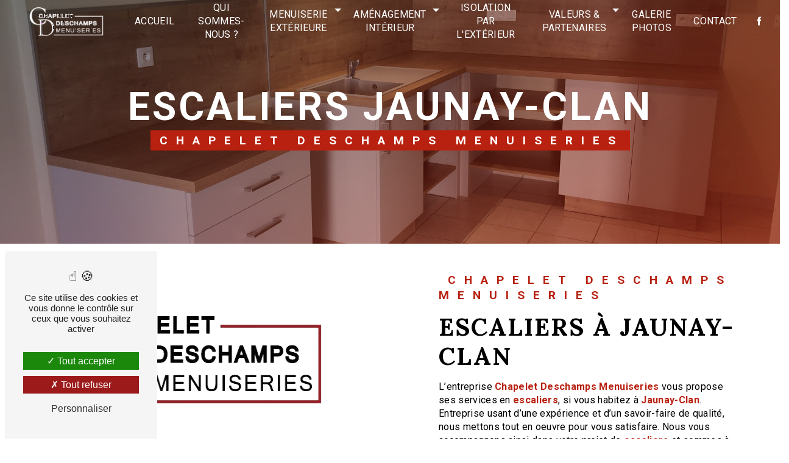

--- FILE ---
content_type: text/html; charset=UTF-8
request_url: https://chapelet-deschamps-menuiseries.fr/fr/page/escaliers/jaunay-clan
body_size: 12721
content:
<!doctype html>
<html lang="fr">
<head>
    <meta charset="UTF-8"/>
    <meta name="viewport" content="width=device-width, initial-scale=1, shrink-to-fit=no">
    <title>escaliers Jaunay-Clan - Chapelet Deschamps Menuiseries</title>
    <script type="text/javascript" src="/bundles/tarteaucitron/tarteaucitron_services.js"></script>
<script type="text/javascript" src="/bundles/tarteaucitron/tarteaucitron.js"></script>
<script type="text/javascript"
        id="init_tac"
        data-iconposition="BottomLeft"
        data-bodyposition="bottom"
        data-iconsrc="/bundles/tarteaucitron/logo-cookies.svg"
        data-iconsrcdisplay="false"
        src="/bundles/tarteaucitron/inittarteaucitron.js">
</script>
                <link rel="preconnect" href="https://fonts.googleapis.com">
<link rel="preconnect" href="https://fonts.gstatic.com" crossorigin>
<link href="https://fonts.googleapis.com/css2?family=Lora:ital,wght@0,400;0,500;0,600;0,700;1,400;1,500;1,600;1,700&family=Roboto:ital,wght@0,100;0,300;0,400;0,500;0,700;0,900;1,100;1,300;1,400;1,500;1,700;1,900&display=swap" rel="stylesheet">
                            <link rel="stylesheet" href="/css/1d74327.css" type="text/css"/>
                                <link href="https://fonts.googleapis.com/css2?family=Roboto:wght@100;400;900&display=swap"
                  rel="stylesheet">    <link rel="shortcut icon" type="image/png" href="/uploads/media/images/cms/medias/3de5d9dec8f7f67f3edea6b7cf2b2ec0e227832e.png"/><meta name="keywords" content="escaliers Jaunay-Clan"/>
    <meta name="description" content="    La société Chapelet Deschamps Menuiseries située près de Jaunay-Clan vous propose ses services en escaliers. Fort de son expérience, notre équipe dynamique, soudée et serviable est à votre service. Contactez nous au 05 49 62 53 30, nous saurons vous guider.
"/>

    

                        <script src="/js/0e4889b.js"></script>
                <style>
                .primary-color {
            color: #000000;
        }

        .primary-color {
            color: #000000;
        }

        .secondary-bg-color {
            background-color: #b82010;
        }

        .secondary-color {
            color: #b82010;
        }

        .tertiary-bg-color {
            background-color: #FFFFFF;
        }

        .tertiary-color {
            color: #FFFFFF;
        }

        .config-font {
            font-family: Roboto, sans-serif;
        }

        body{background-color:#fff;}::-webkit-scrollbar{background:transparent;width:6px}::-webkit-scrollbar-thumb{background:#b82010;}.scrollTop{background-color:#b82010;color:#fff;border:1px solid #fff;}.scrollTop:hover{background-color:#000;color:#fff}@font-face{font-family:Roboto, sans-serif;font-style:normal;font-weight:400;src:local("sans serif"), local("sans-serif"), local(Roboto);font-display:swap;}h1,.video-container .text-content h3,.slider-content h3{color:#b82010;font-family:Roboto, sans-serif;letter-spacing:4px;text-transform:uppercase}h2{color:#000;font-family:'Lora', serif;font-size:2.5em;letter-spacing:2px;margin-top:15px;text-transform:uppercase}h3{color:#fff;font-family:Roboto, sans-serif;font-size:1.2em;letter-spacing:2px;text-transform:uppercase}h4{color:#000;font-family:Roboto, sans-serif;font-size:1.2em;letter-spacing:2px;}h5{color:#000;font-family:Roboto, sans-serif;letter-spacing:2px;}h6{color:#000;font-family:Roboto, sans-serif;letter-spacing:2px;}p,li{color:#000;letter-spacing:0.02em;line-height:1.4}p strong,li strong{color:#b82010;font-weight:bold}a{color:#b82010}a:hover,a:focus{opacity:0.7;text-decoration:none;transition:0.3s}li{font-size:1em;list-style:inside}li::marker{color:#b82010 !important}hr{border-top:1px solid #b82010;width:100px}::selection{background:#b82010;color:#fff}@media (max-width:992px){h1,.video-container .text-content h3,.slider-content h3{font-size:2.2em}h2{font-size:2.2em}h3{font-size:1em}h4{font-size:1em}}.btn{background:#b82010;color:#fff;}.btn i{background-color:#b82010;filter:brightness(1.1)}.btn:hover{color:#fff}.btn:after{background:rgba(60, 60, 60, 0.1)}.top-menu .affix-top{background-color:transparent;}.top-menu .affix-top li a{color:#fff;font-family:Roboto, sans-serif;text-align:center;transition:0.3s;}.top-menu .affix-top li a:hover{opacity:0.7}.top-menu .affix-top li a:hover{color:#fff;opacity:0.8}.top-menu .affix-top .navbar-brand img{}.top-menu .affix-top .justify-content-end{}.top-menu .affix{background-color:#fff}.top-menu .affix li a{color:#000;font-family:Roboto, sans-serif;transition:0.3s;}.top-menu .affix li a:hover{color:#b82010}.top-menu .active > a:first-child{background-color:#b82010 !important;color:#fff;}.top-menu .active > a:first-child:hover{color:#fff}.top-menu .dropdown-menu{background-color:#b82010;}.top-menu .dropdown-menu li{padding:8px 15px}.top-menu .dropdown-menu li a{color:#fff;width:100%}.top-menu .dropdown-menu li a:hover{color:#fff}.top-menu .dropdown-menu .active{background:#b82010}.top-menu .dropdown-menu .active a{color:#fff}.top-menu .navbar-blog-pages{background:#b82010}.btn-call-to-action{color:#fff !important;font-size:1em;}@media (min-width:992px) and (max-width:1200px){.top-menu .affix-top{background-color:transparent}.top-menu .affix-top li a{color:#fff}.top-menu .affix-top .navbar-brand img{max-width:120px;}.top-menu .affix-top .active > a:first-child{background-color:#b82010 !important;color:#fff;}.top-menu .affix{background-color:#fff}.top-menu .affix li{color:#b82010}.top-menu .affix .active > a:first-child{background-color:#b82010 !important;color:#fff;}.navbar-top .navbar-brand img{max-width:100px !important}}@media (max-width:992px){.top-menu .affix .navbar-toggler,.top-menu .affix-top .navbar-toggler{background-color:#b82010}.top-menu .affix .navbar-nav li .nav-link,.top-menu .affix-top .navbar-nav li .nav-link,.top-menu .affix .navbar-nav li a,.top-menu .affix-top .navbar-nav li a{color:#b82010}.top-menu .affix .navbar-nav .dropdown-menu,.top-menu .affix-top .navbar-nav .dropdown-menu{background-color:rgba(184, 32, 16, 0.1)}.top-menu .affix .navbar-nav .navbar-toggler,.top-menu .affix-top .navbar-nav .navbar-toggler{background-color:#b82010}.top-menu .affix .navbar-nav .active a,.top-menu .affix-top .navbar-nav .active a{background-color:#b82010;color:#fff;}.top-menu .affix .social-network a,.top-menu .affix-top .social-network a{color:#b82010}.top-menu .affix .btn-call-to-action,.top-menu .affix-top .btn-call-to-action{color:#fff}.top-menu .navbar-toggler{background-color:#b82010}.top-menu .navbar-toggler .navbar-toggler-icon{}}#sidebar{background-color:#fff;}.hamburger{background-color:#b82010;left:20px;}.hamb-menu{color:#fff;}.hamburger.is-open .hamb-top,.hamburger.is-closed .hamb-top,.hamburger.is-open .hamb-middle,.hamburger.is-closed .hamb-middle,.hamburger.is-open .hamb-bottom,.hamburger.is-closed .hamb-bottom{background:#fff !important}.sidebar .sidebar-header strong{color:#000;font-family:Roboto, sans-serif;font-size:1.5em;letter-spacing:4px}.sidebar li a{color:#000;font-family:Roboto, sans-serif;font-size:17px;letter-spacing:1px;transition:all 0.3s}.sidebar li ul{}.sidebar li ul li a{font-size:15px}.sidebar li .dropdown-toggle{color:#b82010 !important}.sidebar li .nav-link:hover{color:#b82010;padding-left:25px}.sidebar .active a:first-child{color:#b82010}.sidebar .social-network ul:before{background-color:#b82010}.sidebar .social-network ul li a{background-color:#b82010;color:#fff}.hamburger.is-open .hamb-top,.hamburger.is-closed .hamb-top,.hamburger.is-open .hamb-middle,.hamburger.is-closed .hamb-middle,.hamburger.is-open .hamb-bottom,.hamburger.is-closed .hamb-bottom{background:#b82010}@media (max-width:992px){#sidebar.active{width:100%}}.video-container .opacity-video{background:linear-gradient(150deg, rgba(0, 0, 0, 1) 0%, #b82010);opacity:0.5}.video-container video{}.video-container .text-content{text-align:center}.video-container .text-content h1,.video-container .text-content h3,.video-container .text-content .slider-content h3,.slider-content .video-container .text-content h3,.video-container .text-content h2,.video-container .text-content h4,.video-container .text-content h5,.video-container .text-content h6,.video-container .text-content p,.video-container .text-content li,.video-container .text-content strong{color:#fff}.video-container .text-content h3{font-size:1.2em;font-weight:bold;text-transform:uppercase}.video-container img{max-width:300px;height:auto;margin-top:15px}.video-container .btn-slider-call-to-action{color:#fff}.video-container .btn-slider-call-to-action:after{background-color:#b82010}.video-container .btn-slider-call-to-action:hover i{background-color:#fff;color:#b82010}.video-container .btn-slider-call-to-action .icofont-rounded-down:before{content:"\eac8"}@media (max-width:992px){.video-container{margin-top:0}.video-container .text-content .content .logo-content img{max-height:90px}.video-container .text-content h1,.video-container .text-content h3,.video-container .text-content .slider-content h3,.slider-content .video-container .text-content h3{font-size:2.5em !important;animation:none;white-space:inherit}.video-container .text-content h2{font-size:1em !important}.video-container .text-content h3{font-size:1em !important}}.slider-content .background-opacity-slider{background:linear-gradient(150deg, rgba(0, 0, 0, 1) 0%, #b82010);opacity:0.5}.slider-content .text-content{background:linear-gradient(150deg, rgba(0, 0, 0, 1) 0%, #b82010, 0.2);text-align:center}.slider-content h1,.slider-content .video-container .text-content h3,.video-container .text-content .slider-content h3,.slider-content h3,.slider-content h2,.slider-content h4,.slider-content h5,.slider-content h6,.slider-content p,.slider-content li,.slider-content strong{color:#fff}.slider-content h3{font-size:1.2em;font-weight:bold;text-transform:uppercase}.slider-content img{max-width:300px;height:auto}.slider-content .line-slider-content .line,.slider-content .line-slider-content .line2,.slider-content .line-slider-content .line3,.slider-content .line-slider-content .line4{background:#fff}.slider-content .carousel-indicators .active{background-color:#b82010}.slider-content .carousel-fade .carousel-inner{}.slider-content .btn-slider-call-to-action{color:#fff}.slider-content .btn-slider-call-to-action:after{background-color:#b82010}.slider-content .btn-slider-call-to-action:hover i{background-color:#fff;color:#b82010}.slider-content .background-pattern{opacity:0.2}@media (min-width:992px) and (max-width:1200px){.slider-content{margin-top:0}}@media (max-width:992px){.slider-content h1,.slider-content .video-container .text-content h3,.video-container .text-content .slider-content h3,.slider-content h3{font-size:2.5em !important;animation:none;white-space:inherit}.slider-content h2{font-size:1em !important}.slider-content h3{font-size:1em !important}.slider-content .carousel-fade{height:100vh}}.banner-content .opacity-banner,.banner-video-content .opacity-banner{background:linear-gradient(150deg, rgba(0, 0, 0, 1) 0%, #b82010);opacity:0.5}.banner-content img,.banner-video-content img,.banner-content video,.banner-video-content video{}.banner-content .logo-content img,.banner-video-content .logo-content img{max-width:150px}.banner-content .text-content,.banner-video-content .text-content{text-align:center}.banner-content h1,.banner-content .video-container .text-content h3,.video-container .text-content .banner-content h3,.banner-content .slider-content h3,.slider-content .banner-content h3,.banner-video-content h1,.banner-video-content .video-container .text-content h3,.video-container .text-content .banner-video-content h3,.banner-video-content .slider-content h3,.slider-content .banner-video-content h3,.banner-content h2,.banner-video-content h2,.banner-content h3,.banner-video-content h3,.banner-content h4,.banner-video-content h4,.banner-content h5,.banner-video-content h5,.banner-content h6,.banner-video-content h6,.banner-content p,.banner-content li,.banner-video-content p,.banner-video-content li,.banner-content strong,.banner-video-content strong{color:#fff}.banner-content h1,.banner-content .video-container .text-content h3,.video-container .text-content .banner-content h3,.banner-content .slider-content h3,.slider-content .banner-content h3,.banner-video-content h1,.banner-video-content .video-container .text-content h3,.video-container .text-content .banner-video-content h3,.banner-video-content .slider-content h3,.slider-content .banner-video-content h3{font-weight:bold}.banner-content h2,.banner-video-content h2{font-size:1.5em}.banner-content hr,.banner-video-content hr{border-top:2px solid #fff;}.banner-content .content-btn,.banner-video-content .content-btn,.banner-content .btn-content,.banner-video-content .btn-content{padding:20px 0em !important}.banner-content .content-btn .btn,.banner-video-content .content-btn .btn,.banner-content .btn-content .btn,.banner-video-content .btn-content .btn{background-color:#fff;color:#b82010}.banner-content .content-btn .btn i,.banner-video-content .content-btn .btn i,.banner-content .btn-content .btn i,.banner-video-content .btn-content .btn i{background-color:#b82010;color:#fff}@media (max-width:992px){.banner-content{margin-top:0}.banner-content h1,.banner-content .video-container .text-content h3,.video-container .text-content .banner-content h3,.banner-content .slider-content h3,.slider-content .banner-content h3{font-size:2.5em}.banner-content h2{font-size:1.2em}}.text-bloc-content{text-align:center}.text-bloc-content h3{display:inline}@media (max-width:992px){.text-bloc-content{padding:2em 2em;text-align:left}}.two-columns-content h2{font-family:Roboto, sans-serif}.two-columns-content h3{font-family:Roboto, sans-serif;background:#b82010;display:inline}.two-columns-content p,.two-columns-content li{margin-top:15px}.two-columns-content img{border-radius:0 !important;box-shadow:none !important}.two-columns-content hr{display:inline-flex}@media (min-width:992px) and (max-width:1200px){.two-columns-content .img-content-fullsize a img{width:100%;height:fit-content;align-self:center}.two-columns-content .bloc-texte h2{font-size:2em}.two-columns-content .bloc-texte .btn-content{justify-content:left}}@media (max-width:992px){.two-columns-content{padding:2em 3em}.two-columns-content .bloc-texte{padding:0em}.two-columns-content .bloc-texte h3{font-size:1.2em !important}.two-columns-content .btn-content{justify-content:start !important}}.two-columns-slider-content .text-content h2{font-family:Roboto, sans-serif}.two-columns-slider-content .text-content h3{font-family:Roboto, sans-serif;background:#b82010;display:inline}.two-columns-slider-content .carousel-caption span{color:#fff;font-family:Roboto, sans-serif;font-style:italic;letter-spacing:2px}.two-columns-slider-content .carousel-indicators .active{background-color:#b82010}.two-columns-presentation-content{min-height:50vh}.two-columns-presentation-content .bloc-left h1,.two-columns-presentation-content .bloc-left .video-container .text-content h3,.video-container .text-content .two-columns-presentation-content .bloc-left h3,.two-columns-presentation-content .bloc-left .slider-content h3,.slider-content .two-columns-presentation-content .bloc-left h3,.two-columns-presentation-content .bloc-left h2,.two-columns-presentation-content .bloc-left h3,.two-columns-presentation-content .bloc-left h4,.two-columns-presentation-content .bloc-left h5,.two-columns-presentation-content .bloc-left h6,.two-columns-presentation-content .bloc-left p,.two-columns-presentation-content .bloc-left li,.two-columns-presentation-content .bloc-left strong{color:#fff}.two-columns-presentation-content .bloc-left .typewrite{font-family:Roboto, sans-serif;color:#fff;font-size:2.5em;}.two-columns-presentation-content .bloc-left .opacity-left{background-color:#000}.two-columns-presentation-content .bloc-left .logo-content img{max-width:300px;height:auto}.two-columns-presentation-content .bloc-right h1,.two-columns-presentation-content .bloc-right .video-container .text-content h3,.video-container .text-content .two-columns-presentation-content .bloc-right h3,.two-columns-presentation-content .bloc-right .slider-content h3,.slider-content .two-columns-presentation-content .bloc-right h3,.two-columns-presentation-content .bloc-right h2,.two-columns-presentation-content .bloc-right h3,.two-columns-presentation-content .bloc-right h4,.two-columns-presentation-content .bloc-right h5,.two-columns-presentation-content .bloc-right h6,.two-columns-presentation-content .bloc-right p,.two-columns-presentation-content .bloc-right li,.two-columns-presentation-content .bloc-right strong{color:#fff}.two-columns-presentation-content .bloc-right .typewrite{font-family:Roboto, sans-serif;color:#fff;font-size:2.5em;}.two-columns-presentation-content .bloc-right .typewrite span{color:#fff}.two-columns-presentation-content .bloc-right .opacity-right{background-color:#b82010}.two-columns-presentation-content .bloc-right .logo-content img{max-width:300px;height:auto}@media (max-width:992px){.two-columns-presentation-content .bloc-left h2,.two-columns-presentation-content .bloc-right h2{font-size:2em !important}.two-columns-presentation-content .bloc-left h3,.two-columns-presentation-content .bloc-right h3{font-size:1.2em !important}}.three-columns-text-content{background-color:#b82010}.three-columns-text-content .text-content{place-self:center}.three-columns-text-content .text-content h1,.three-columns-text-content .text-content .video-container .text-content h3,.video-container .text-content .three-columns-text-content .text-content h3,.three-columns-text-content .text-content .slider-content h3,.slider-content .three-columns-text-content .text-content h3,.three-columns-text-content .text-content h2,.three-columns-text-content .text-content h3,.three-columns-text-content .text-content h4,.three-columns-text-content .text-content h5,.three-columns-text-content .text-content h6,.three-columns-text-content .text-content p,.three-columns-text-content .text-content li,.three-columns-text-content .text-content strong{color:#fff}.three-columns-text-content .text-content h3{display:inline;color:#b82010;background-color:#fff}.three-columns-text-content .text-content .btn-content{justify-content:center}.three-columns-text-content .text-content .btn-content .btn{background:#fff;color:#b82010}.three-columns-text-content .text-content .btn-content .btn i{color:#fff}.three-columns-text-content .text-content{place-self:center}@media (max-width:992px){.three-columns-text-content .btn-content,.three-columns-text-content .btn-three-columns-text-call-to-action{justify-content:left;width:auto !important}}.image-full-width-text-content .text-content{background:linear-gradient(180deg, rgba(0, 0, 0, 0.5) 0%, #b82010)}.image-full-width-text-content .text-content h1,.image-full-width-text-content .text-content .video-container .text-content h3,.video-container .text-content .image-full-width-text-content .text-content h3,.image-full-width-text-content .text-content .slider-content h3,.slider-content .image-full-width-text-content .text-content h3,.image-full-width-text-content .text-content h2,.image-full-width-text-content .text-content h3,.image-full-width-text-content .text-content h4,.image-full-width-text-content .text-content h5,.image-full-width-text-content .text-content h6,.image-full-width-text-content .text-content p,.image-full-width-text-content .text-content li,.image-full-width-text-content .text-content strong{color:#fff;font-family:Roboto, sans-serif}.image-full-width-text-content .text-content h3{background-color:transparent !important}.image-full-width-text-content .text-content p,.image-full-width-text-content .text-content li{font-weight:400}.collapse-container .card .card-header{background-color:#b82010;}.collapse-container .btn-collapse{color:#fff}.collapse-container .btn i{background-color:#fff;color:#b82010}.collapse-container .card-body h3{display:inline}@media (max-width:992px){.collapse-container{padding:2em 0em}}.activity-content{text-align:center}.activity-content h3{display:inline;color:#b82010;font-size:1.5em}.activity-content .btn-content a{font-family:Roboto, sans-serif;background-color:#b82010;color:#fff;}.activity-content .btn-content a:hover{background-color:#fff;color:#b82010;border:1px solid #b82010}.activity-content .text-content h3{background-color:transparent;color:#b82010}@media (max-width:992px){.activity-content .text-content h3{font-size:1.2em}}.items-content{background-color:#b82010;text-align:center}.items-content h1,.items-content .video-container .text-content h3,.video-container .text-content .items-content h3,.items-content .slider-content h3,.slider-content .items-content h3,.items-content h2,.items-content h3,.items-content h4,.items-content h5,.items-content h6,.items-content p,.items-content li,.items-content strong{background:transparent;color:#fff;width:auto}.items-content hr{border-top:2px solid #fff}.items-content img{filter:invert(1)}@media (max-width:992px){.items-content{padding:2em 2em}.items-content h2{font-size:2.2em}}.partners-content{text-align:center;}.partners-content h1,.partners-content .video-container .text-content h3,.video-container .text-content .partners-content h3,.partners-content .slider-content h3,.slider-content .partners-content h3,.partners-content h2,.partners-content h3,.partners-content h4,.partners-content h5,.partners-content h6,.partners-content p,.partners-content li,.partners-content strong{}.partners-content h3{display:inline}.partners-content .owl-prev,.partners-content .owl-next{background-color:#b82010 !important;color:#fff}.gallery-content{}.gallery-content .grid figure img{height:auto;width:100%}.gallery-content h3{color:#b82010}.after-before-content{text-align:center}.after-before-content .after-before-content h1,.after-before-content .after-before-content .video-container .text-content h3,.video-container .text-content .after-before-content .after-before-content h3,.after-before-content .after-before-content .slider-content h3,.slider-content .after-before-content .after-before-content h3,.after-before-content .after-before-content h2,.after-before-content .after-before-content h3,.after-before-content .after-before-content h4{font-family:Roboto, sans-serif;color:#b82010}.after-before-content h2{font-size:2.5em}.after-before-content h3{font-size:1.2em;display:inline}.document-content .background-pattern{background-color:#b82010}.document-content .title-content strong{color:#fff;font-family:Roboto, sans-serif}.document-content .bloc-right{background-color:#eaeaea;color:#000;}.document-content .bloc-right h3{display:inline}.document-content .bloc-right .btn-download{}.document-content hr,.document-content .btn{display:inline-flex}.newsletter-content .opacity-newsletter{background-color:#b82010}.newsletter-content h1,.newsletter-content .video-container .text-content h3,.video-container .text-content .newsletter-content h3,.newsletter-content .slider-content h3,.slider-content .newsletter-content h3,.newsletter-content h2,.newsletter-content h3,.newsletter-content h4,.newsletter-content h5,.newsletter-content h6,.newsletter-content p,.newsletter-content li,.newsletter-content strong,.newsletter-content a,.newsletter-content .title,.newsletter-content .form-check-label,.newsletter-content label,.newsletter-content span,.newsletter-content .recaptcha-text{color:#fff}.newsletter-content h3{background-color:#fff;color:#b82010 !important;display:inline}.newsletter-content .content-form .form-group input{}.newsletter-content .btn{background-color:#fff;color:#b82010;font-weight:300;}.newsletter-content .btn-switch-newsletter{background-color:#fff;color:#000;}.newsletter-content .btn-switch-newsletter i{background-color:#b82010;color:#fff}.articles-list-content{text-align:center}.articles-list-content h3{display:inline}.articles-list-content .row{justify-content:center}.articles-list-content .item{background-color:#eaeaea}.articles-list-content .item-category{font-family:Roboto, sans-serif;color:#fff;background-color:#b82010;}.articles-list-content .btn-article{background-color:#b82010;color:#fff;border:none}@media (max-width:992px){.articles-list-content{padding:2em}.articles-list-content .title-content{padding:0em}}.article-page-content .category-article-page{font-family:Roboto, sans-serif;color:#fff;background-color:#b82010}.article-page-content .text-content .align-content .content{background-color:#eaeaea}.article-page-content .text-content .align-content .content h3{display:inline}.services-list-content{text-align:center}.services-list-content h3{display:inline}.services-list-content .item-content .item .text-content{background-color:#eaeaea}.services-list-content .item-content .item .text-content h4{color:#000;font-size:2em;text-align:left}.services-list-content .item-content .item .text-content .category .item-category{background-color:#b82010;color:#fff;font-family:Roboto, sans-serif;}.services-list-content .item-content .item .link{font-family:Roboto, sans-serif;letter-spacing:5px}@media (max-width:992px){.services-list-content{padding:2em}.services-list-content .title-content{padding:0em}}.service-page-content .category-service-page{font-family:Roboto, sans-serif;background-color:#b82010;color:#fff}.service-page-content .text-content .content{background-color:#eaeaea}.service-page-content .text-content .content h3{display:inline}.products-list-content{text-align:center}.products-list-content h3{display:inline}.products-list-content .item-content .item .text-content{background-color:#eaeaea}.products-list-content .item-content .item .text-content h4{color:#000;font-size:2em;text-align:left}.products-list-content .item-content .item .text-content .category .item-category{background-color:#b82010;color:#fff;font-family:Roboto, sans-serif;}.products-list-content .item-content .item .price .badge-price{font-size:3em}.products-list-content .item-content .item .link{font-family:Roboto, sans-serif;letter-spacing:5px}@media (max-width:992px){.products-list-content{padding:2em}.products-list-content .title-content{padding:0em}}.product-page-content .category-product-page{background-color:#b82010;color:#fff;font-family:Roboto, sans-serif}.product-page-content .text-content .align-content .content{background-color:#eaeaea}.product-page-content .text-content .align-content .content h3{display:inline}.schedule-content{background-color:#b82010;text-align:center}.schedule-content h1,.schedule-content .video-container .text-content h3,.video-container .text-content .schedule-content h3,.schedule-content .slider-content h3,.slider-content .schedule-content h3,.schedule-content h2,.schedule-content h3,.schedule-content h4,.schedule-content h5,.schedule-content h6,.schedule-content p,.schedule-content li,.schedule-content strong{color:#fff}.schedule-content h3{background:transparent}.schedule-content .schedule-content-items:nth-child(2n + 1){background:#fff;}.schedule-content .schedule-content-items:nth-child(2n + 1) .schedule-content-item-label-day,.schedule-content .schedule-content-items:nth-child(2n + 1) .schedule-content-item-opening-time,.schedule-content .schedule-content-items:nth-child(2n + 1) .schedule-content-item-closing-time{color:#b82010}.schedule-content .schedule-content-items-active{}.schedule-content .schedule-content-item-label-day,.schedule-content .schedule-content-item-opening-time,.schedule-content .schedule-content-item-closing-time{color:#fff}@media (max-width:992px){.schedule-content{padding:2em 0em 0em}.schedule-content .schedule-content-title{padding:2em}}.informations-content{background-color:#b82010}.informations-content p,.informations-content li,.informations-content strong,.informations-content i,.informations-content .item-content .item a{color:#fff}.informations-content iframe{filter:grayscale(1)}.informations-content .item-content .item .icon-content i{opacity:0.3}.informations-content .icofont-location-pin:before{content:"\ef79"}.informations-content .icofont-phone:before{content:"\ed84"}.informations-content .icofont-letter:before{content:"\efdf"}@media (max-width:992px){.informations-content strong{font-size:2.2em !important}}.form-contact-content h2{font-family:'Lora', serif !important}.form-contact-content h1,.form-contact-content .video-container .text-content h3,.video-container .text-content .form-contact-content h3,.form-contact-content .slider-content h3,.slider-content .form-contact-content h3,.form-guest-book-content h1,.form-guest-book-content .video-container .text-content h3,.video-container .text-content .form-guest-book-content h3,.form-guest-book-content .slider-content h3,.slider-content .form-guest-book-content h3,.seo-page .form-content h1,.seo-page .form-content .video-container .text-content h3,.video-container .text-content .seo-page .form-content h3,.seo-page .form-content .slider-content h3,.slider-content .seo-page .form-content h3,.form-contact-content h2,.form-guest-book-content h2,.seo-page .form-content h2,.form-contact-content h3,.form-guest-book-content h3,.seo-page .form-content h3,.form-contact-content h4,.form-guest-book-content h4,.seo-page .form-content h4,.form-contact-content h5,.form-guest-book-content h5,.seo-page .form-content h5,.form-contact-content h6,.form-guest-book-content h6,.seo-page .form-content h6,.form-contact-content .title-form,.form-guest-book-content .title-form,.seo-page .form-content .title-form{color:#b82010;font-family:Roboto, sans-serif;font-size:2.5em;font-weight:bold}.form-contact-content .form-check-label,.form-guest-book-content .form-check-label,.seo-page .form-content .form-check-label,.form-contact-content label,.form-guest-book-content label,.seo-page .form-content label,.form-contact-content span,.form-guest-book-content span,.seo-page .form-content span,.form-contact-content .recaptcha-text,.form-guest-book-content .recaptcha-text,.seo-page .form-content .recaptcha-text{color:#000}.form-contact-content .form-control,.form-guest-book-content .form-control,.seo-page .form-content .form-control{border-radius:0;border:0px solid transparent;border-bottom:2px solid #b82010}.form-contact-content .btn-contact-form:hover:before,.form-guest-book-content .btn-contact-form:hover:before,.seo-page .form-content .btn-contact-form:hover:before{background-color:#b82010}.form-contact-content .form-control:focus,.form-guest-book-content .form-control:focus,.seo-page .form-content .form-control:focus{border-color:#b82010;box-shadow:0 0 0 0.2em rgba(184, 32, 16, 0.35)}.form-contact-content .sending-message i,.form-guest-book-content .sending-message i,.seo-page .form-content .sending-message i{color:#b82010}@media (max-width:992px){.form-contact-content{padding:2em 2em}.form-contact-content h1,.form-contact-content .video-container .text-content h3,.video-container .text-content .form-contact-content h3,.form-contact-content .slider-content h3,.slider-content .form-contact-content h3,.form-contact-content h2,.form-contact-content h3,.form-contact-content h4,.form-contact-content h5,.form-contact-content h6,.form-contact-content p,.form-contact-content li,.form-contact-content .title-form{font-size:2.2em}}.chosen-container .highlighted{background-color:#b82010}.form-guest-book-content h4{font-size:2.5em;color:#b82010}.form-guest-book-content .btn-guest-book-form:hover:before{background-color:#b82010}.form-guest-book-content .form-control:focus{border-color:#b82010;box-shadow:0 0 0 0.2em rgba(246, 224, 176, 0.35)}.form-guest-book-content .sending-message i{color:#b82010}.guest-book-content .container{text-align:center}.guest-book-content .item .text-content .background-text{text-align:left}.guest-book-content h3{display:inline-flex}.guest-book-content .item .avatar{background-color:#b82010;color:#fff}.seo-page h1,.seo-page .video-container .text-content h3,.video-container .text-content .seo-page h3,.seo-page .slider-content h3,.slider-content .seo-page h3{font-weight:bold}.seo-page h3{background-color:#b82010}.seo-page .banner-content{text-align:center}.seo-page .information-seo-item-icon i{color:#b82010}.seo-page .form-control:focus{border-color:#b82010;box-shadow:0 0 0 0.2em rgba(184, 32, 16, 0.35)}.seo-page .sending-message i{color:#b82010}.seo-page .two-columns-content .btn-content{justify-content:start !important}.footer-content{background-color:#b82010 !important;color:#fff;}.footer-content .seo-content .btn-seo,.footer-content a,.footer-content .informations-seo-content p,.footer-content .informations-seo-content li{color:#fff;font-family:Roboto, sans-serif;font-size:0.9em}.error-content{background-color:#b82010;text-align:center;height:100vh}.error-content h1,.error-content .video-container .text-content h3,.video-container .text-content .error-content h3,.error-content .slider-content h3,.slider-content .error-content h3,.error-content h2,.error-content h3,.error-content h4,.error-content h5,.error-content h6,.error-content p,.error-content li,.error-content strong{color:#fff}.error-content h1,.error-content .video-container .text-content h3,.video-container .text-content .error-content h3,.error-content .slider-content h3,.slider-content .error-content h3{font-weight:bold}.error-content h2{font-weight:inherit;font-size:2em;margin-bottom:0}.error-content p,.error-content li{font-weight:inherit;font-size:2em}.error-content .btn-error{background-color:#fff;color:#b82010;border:1px solid #b82010;transition:all 0.3s;}.error-content .btn-error i{color:#fff}.error-content h1:before{content:"\:(";display:block}.picfixed{position:fixed;bottom:45px;left:15px;z-index:9;padding:0}.picfixed img{max-width:200px;height:auto}.picfixed .text-bloc-content-fix{padding:0em 1em !important}@media (max-width:992px){.picfixed{bottom:10px}.picfixed img{max-width:auto;height:100px}}.image-fix{position:fixed;bottom:45px;left:210px;z-index:9;padding:0}.image-fix img{max-width:100px;height:auto}@media (max-width:992px){.image-fix{display:none}}.top-menu .active > a:first-child{background-color:#b82010 !important;color:#fff;border-radius:5px}.top-menu .affix-top .navbar-brand img{filter:brightness(156.5)}.navbar .navbar-brand img{height:61px;width:auto}.navbar-nav{display:flex;flex-direction:column;padding-left:0;margin-bottom:0;list-style:none;text-transform:uppercase}.top-menu .affix{background-color:#fff;text-align:center}.slider-content h1,.slider-content .video-container .text-content h3,.video-container .text-content .slider-content h3,.slider-content h3{white-space:inherit;font-size:5em;font-family:'Lora', serif}.slider-content h2{text-transform:uppercase;font-size:2em;letter-spacing:8px;margin-bottom:15px;font-weight:800;color:#fff;font-family:'Roboto', sans-serif}.slider-content img{max-width:145px;height:auto}.slider-content .home-slider-text{position:absolute;top:0;width:100%;height:100%;padding:5%;display:flex;align-items:center;justify-content:center;z-index:3;backdrop-filter:blur(3px)}.slider-content .carousel-fade .arrow-down-content{position:absolute;left:0;right:0;text-align:center;color:#fff;font-size:3em;animation:1s ease-in-out infinite upAndDown;z-index:9}.text-bloc-content h3{color:#b82010;font-size:1.5em}.three-accueil{background-color:#b82010 !important}.three-accueil p,.three-accueil li,.three-accueil strong{color:white !important}.three-accueil a{text-decoration:none}.three-partenaires{background-color:white !important}.three-partenaires p,.three-partenaires li{color:black !important}.three-partenaires p strong,.three-partenaires li strong{color:#b82010 !important}.three-partenaires a{color:#b82010;text-decoration:revert}.display-media-left{background-color:#b82010}.display-media-left h2,.display-media-left h3,.display-media-left p,.display-media-left li{color:white !important;background:none !important}.display-media-left .btn{background:white;color:#b82010}.display-media-left .btn i{background-color:#b82010;filter:brightness(1.1);color:white}.display-media-left strong{color:white}.display-media-left li::marker{content:"\eed8";font-family:'Icofont';color:#9299b3;margin-right:20px;display:inline-block;color:white !important}.dbl-right-meuble{margin-top:3em;padding-bottom:3em}.dbl-left-meuble{padding-top:3em;padding-bottom:3em}.two-columns-content h2{font-family:'Lora', serif}.two-columns-content h3{background:none !important;color:#b82010}.two-columns-content .bloc-texte{padding:3em;padding-left:5em;padding-right:5em}.display-media-right .bloc-texte::after{content:"";width:4px;height:67%;background-color:#b82010;position:absolute;left:5%}.display-media-left .bloc-texte::after{content:"";width:4px;height:67%;background-color:#fff;position:absolute;left:5%}.display-media-left img{border-radius:5px !important;box-shadow:-20px 20px white !important;transition:1s cubic-bezier(0, 0.66, 1, 1.49)}.display-media-left img:hover{border-radius:5px !important;box-shadow:20px -20px white !important;transition:1s ease-in-out}.display-media-left h4{color:white;font-family:'Lora', serif}.display-media-right img{border-radius:5px !important;box-shadow:20px 20px #b82010 !important;transition:1s cubic-bezier(0, 0.66, 1, 1.49)}.display-media-right img:hover{border-radius:5px !important;box-shadow:-20px -20px #b82010 !important;transition:1s ease-in-out}.activity-template-1 .bloc-content .btn-content a{padding:1em 2em;transition:all 0.3s;text-decoration:none;border-radius:10px}.articles-list-content .item{background-color:#b82010}.articles-list-content .item .text-content h4{font-size:1.4em;letter-spacing:1px;color:white}.articles-list-content .item .text-content .date-content{float:right;padding:0 5px;font-size:0.8em;color:#5f5f5f;display:none}.article-page-content .text-content .align-content .content p,.article-page-content .text-content .align-content .content li{color:#000}.link-id-content{padding:4em 2em;position:relative;background:#b82010}.link-id-content h2{color:white !important}.link-id-content p,.link-id-content li,.link-id-content strong{color:white}.image-full-width-text-content .btn{background:white;color:#b82010}.image-full-width-text-content .btn i{background-color:#b82010;filter:brightness(1.1);color:white}.image-full-width-text-content h2{font-family:'Lora', serif !important}.two-columns-text-content hr{border-top:1px solid #b82010;width:100%}.text-bloc-content-fix{padding:0em 1em !important}.picfixed{position:fixed;bottom:45px;left:15px;z-index:9;padding:0}.picfixed img{max-width:200px;height:auto}@media (max-width:992px){.picfixed{bottom:10px}.picfixed img{max-width:auto;height:100px}}@media (max-width:1200px){.image-full-width-text-content .text-content h2{font-size:2em}.navbar-top .navbar-brand img{max-width:124px !important}.navbar .navbar-brand img{height:52px;width:auto}.top-menu .navbar-brand{display:flex;align-items:center;padding-left:0}.top-menu .affix{background-color:#fff;text-align:center}}@media (max-width:992px){.top-menu .affix-top .navbar-brand img{filter:none}.top-menu .navbar-brand{display:flex;align-items:center;padding-left:0;padding-top:0px}.navbar .navbar-brand img{height:50px;width:auto}.slider-content .home-slider-text h1,.slider-content .home-slider-text .video-container .text-content h3,.video-container .text-content .slider-content .home-slider-text h3,.slider-content .home-slider-text h3{font-size:5em !important}h2{font-size:2em !important}h3{font-size:1.5em !important}.banner-content h1,.banner-content .video-container .text-content h3,.video-container .text-content .banner-content h3,.banner-content .slider-content h3,.slider-content .banner-content h3{font-size:3em}.text-bloc-content h3{display:inherit}.banner-content h2{font-size:1.5em !important}.link-id-content .content-btn .btn-link-id{margin:6px 10px;transition:0.2s ease-out;z-index:9;width:fit-content}}@media (max-width:992px){.slider-content .home-slider-text h1,.slider-content .home-slider-text .video-container .text-content h3,.video-container .text-content .slider-content .home-slider-text h3,.slider-content .home-slider-text h3{font-size:3em !important}.slider-content .home-slider-text h2{font-size:1.5em !important;letter-spacing:2px}.display-media-left .bloc-texte::after{display:none}.display-media-right .bloc-texte::after{display:none}.two-columns-content .bloc-texte{padding:3em;padding-left:1em;padding-right:1em}}@media (max-width:568px){.slider-content .home-slider-text h1,.slider-content .home-slider-text .video-container .text-content h3,.video-container .text-content .slider-content .home-slider-text h3,.slider-content .home-slider-text h3{font-size:2em !important}.slider-content img{max-width:91px;height:auto}}
            </style>

            <!-- Matomo -->
<script type="text/javascript">
  var _paq = window._paq = window._paq || [];
  /* tracker methods like "setCustomDimension" should be called before "trackPageView" */
  _paq.push(['trackPageView']);
  _paq.push(['enableLinkTracking']);
  (function() {
    var u="https://vistalid-statistiques.fr/";
    _paq.push(['setTrackerUrl', u+'matomo.php']);
    _paq.push(['setSiteId', '5096']);
    var d=document, g=d.createElement('script'), s=d.getElementsByTagName('script')[0];
    g.type='text/javascript'; g.async=true; g.src=u+'matomo.js'; s.parentNode.insertBefore(g,s);
  })();
</script>
<!-- End Matomo Code -->

        
</head>
<body class="container-fluid row ">
<div class="container-fluid">
                            <div class="top-menu">
                <nav id="navbar" class="navbar navbar-expand-lg fixed-top navbar-top affix-top">
                    <a class="navbar-brand" href="/fr">
                                                    <img  alt="logo Chapelet Deschamps Menuiseries"  title="logo Chapelet Deschamps Menuiseries"  src="/uploads/media/images/cms/medias/thumb_/cms/medias/63ce4c1c67b4c_images_medium.png"  width="1000"  height="391"  srcset="/uploads/media/images/cms/medias/thumb_/cms/medias/63ce4c1c67b4c_images_small.png 200w, /uploads/media/images/cms/medias/thumb_/cms/medias/63ce4c1c67b4c_images_medium.png 1000w, /uploads/media/images/cms/medias/41ffd30fd4984a30022a763230eb2c3acc76a68b.png 629w"  sizes="(max-width: 1000px) 100vw, 1000px"  loading="lazy" />
                                            </a>
                    <button class="navbar-toggler" type="button" data-toggle="collapse" data-target="#navbarsExampleDefault"
                            aria-controls="navbarsExampleDefault" aria-expanded="false" aria-label="Nav Bar">
                        <span class="navbar-toggler-icon"></span>
                    </button>

                    <div class="collapse navbar-collapse justify-content-end" id="navbarsExampleDefault">
                                                                                <ul class="navbar-nav">
                            
                <li class="first">                    <a class="nav-link" href="/fr/page/accueil">Accueil</a>
    
                            

    </li>


                    
                <li class="">                    <a class="nav-link" href="/fr/page/qui-sommes-nous">Qui sommes-nous ?</a>
    
                            

    </li>


                                                        
                            <li class="dropdown-top-menu-bar" id="dropdown" data-toggle="collapse" aria-expanded="false">                    <a class="nav-link"  data-toggle="collapse" aria-expanded="false" class="dropdown-toggle" href="#pagesubmenumenuiserie-exterieure">
            Menuiserie extérieure
            <a data-toggle="collapse" aria-expanded="false" class="dropdown-toggle"
               href="#pagesubmenumenuiserie-exterieure"></a>
        </a>
    
                                    <ul class="dropdown-menu" id="pagesubmenumenuiserie-exterieure">
                            
                <li class="first">                    <a class="nav-link" href="/fr/page/fenetres">Fenêtres</a>
    
                            

    </li>


                    
                <li class="">                    <a class="nav-link" href="/fr/page/volets">Volets</a>
    
                            

    </li>


                    
                <li class="">                    <a class="nav-link" href="/fr/page/portes-d-entree">Portes d&#039;entrée</a>
    
                            

    </li>


                    
                <li class="">                    <a class="nav-link" href="/fr/page/portes-de-garage">Portes de garage</a>
    
                            

    </li>


                    
                <li class="">                    <a class="nav-link" href="/fr/page/portail">Portail</a>
    
                            

    </li>


                    
                <li class="last">                    <a class="nav-link" href="/fr/page/clotures-brise-vue">Clôtures &amp; Brise vue</a>
    
                            

    </li>



    </ul>


    </li>


                                                        
                            <li class="dropdown-top-menu-bar" id="dropdown" data-toggle="collapse" aria-expanded="false">                    <a class="nav-link"  data-toggle="collapse" aria-expanded="false" class="dropdown-toggle" href="#pagesubmenu641866564333aamenagement-interieur">
            Aménagement intérieur
            <a data-toggle="collapse" aria-expanded="false" class="dropdown-toggle"
               href="#pagesubmenu641866564333aamenagement-interieur"></a>
        </a>
    
                                    <ul class="dropdown-menu" id="pagesubmenu641866564333aamenagement-interieur">
                            
                <li class="first">                    <a class="nav-link" href="/fr/page/portes-d-interieur">Portes d&#039;intérieur</a>
    
                            

    </li>


                    
                <li class="">                    <a class="nav-link" href="/fr/page/cuisine">Cuisine</a>
    
                            

    </li>


                    
                <li class="">                    <a class="nav-link" href="/fr/page/escaliers">Escaliers</a>
    
                            

    </li>


                    
                <li class="">                    <a class="nav-link" href="/fr/page/dressings">Dressings</a>
    
                            

    </li>


                    
                <li class="">                    <a class="nav-link" href="/fr/page/parquets">Parquets</a>
    
                            

    </li>


                    
                <li class="last">                    <a class="nav-link" href="/fr/page/meubles">Meubles</a>
    
                            

    </li>



    </ul>


    </li>


                    
                <li class="">                    <a class="nav-link" href="/fr/page/isolation-par-l-exterieur">Isolation par l&#039;extérieur</a>
    
                            

    </li>


                                                        
                            <li class="dropdown-top-menu-bar" id="dropdown" data-toggle="collapse" aria-expanded="false">                    <a class="nav-link"  data-toggle="collapse" aria-expanded="false" class="dropdown-toggle" href="#pagesubmenu64186656441ffvaleurs-partenaires">
            Valeurs &amp; partenaires
            <a data-toggle="collapse" aria-expanded="false" class="dropdown-toggle"
               href="#pagesubmenu64186656441ffvaleurs-partenaires"></a>
        </a>
    
                                    <ul class="dropdown-menu" id="pagesubmenu64186656441ffvaleurs-partenaires">
                            
                <li class="first">                    <a class="nav-link" href="/fr/page/nos-partenaires">Nos partenaires</a>
    
                            

    </li>


                    
                <li class="">                    <a class="nav-link" href="/fr/page/le-respect-de-l-environnement">Le respect de l&#039;environnement</a>
    
                            

    </li>


                    
                <li class="last">                    <a class="nav-link" href="/fr/page/nos-labels-de-qualite">Nos labels de qualité</a>
    
                            

    </li>



    </ul>


    </li>


                    
                <li class="">                    <a class="nav-link" href="/fr/page/galerie-photos">Galerie photos</a>
    
                            

    </li>


                    
                <li class="last">                    <a class="nav-link" href="/fr/page/contact">Contact</a>
    
                            

    </li>



    </ul>


                                                                            
                                                <div class="social-network">
                                                            <ul>
                                                                            <li>
                                            <a target="_blank" href="https://fr-fr.facebook.com/chapeletmenuiseries/">
                                                <i class="icofont-facebook"></i>
                                            </a>
                                        </li>
                                                                                                                                                                                </ul>
                                                    </div>
                                            </div>
                </nav>
            </div>
                        <div role="main" id="content"
         class="margin-top-main container-fluid">
                <div class="container-fluid">
                        <div id="close-sidebar-content">
                    <div class="container-fluid seo-page">
        <div class="container-fluid banner-content"
                                    style="background: url('/uploads/media/images/cms/medias/thumb_/cms/medias/63d25dd461be6_images_large.jpeg') no-repeat center center; background-size: cover;"
                        >
            <div class="opacity-banner"></div>
            <div class="container">
                <div class="col-md-12 text-banner-content">
                    <h1>escaliers Jaunay-Clan</h1>
                </div>
                <div class="col-md-12 text-banner-content">
                    <h3>Chapelet Deschamps Menuiseries</h3>
                </div>
            </div>
        </div>
        <div class="container-fluid two-columns-content">
            <div class="row row-eq-height ">
                <div class="col-md-12 col-lg-6 img-content">
                    <div class="parent-auto-resize-img-child">
                                                    <a href="/uploads/media/images/cms/medias/thumb_/cms/medias/63d25dc489e72_images_large.png"
                               data-lightbox="logo Chapelet Deschamps Menuiseries"
                               data-title="logo Chapelet Deschamps Menuiseries">
                                <img  alt="escaliers Jaunay-Clan"  title="escaliers Jaunay-Clan"  src="/uploads/media/images/cms/medias/thumb_/cms/medias/63d25dc489e72_images_medium.png"  width="1000"  height="391"  srcset="/uploads/media/images/cms/medias/thumb_/cms/medias/63d25dc489e72_images_picto.png 25w, /uploads/media/images/cms/medias/thumb_/cms/medias/63d25dc489e72_images_small.png 200w, /uploads/media/images/cms/medias/thumb_/cms/medias/63d25dc489e72_images_medium.png 1000w, /uploads/media/images/cms/medias/thumb_/cms/medias/63d25dc489e72_images_large.png 2300w, /uploads/media/images/cms/medias/373eec78168d1058a829aaa58bd6444f0204de21.png 629w"  sizes="(max-width: 1000px) 100vw, 1000px"  class="auto-resize"  loading="lazy" />
                            </a>
                                            </div>
                </div>
                <div class="col-md-12 col-lg-6 text-content">
                    <div class="col-md-12 bloc-texte">
                        <div class="col-md-12">
                            <h3>Chapelet Deschamps Menuiseries</h3>
                        </div>
                        <div class="col-md-12">
                            <h2>escaliers à Jaunay-Clan</h2>
                        </div>
                        <div class="position-text">
                            <p>L’entreprise <strong>Chapelet Deschamps Menuiseries</strong> vous propose ses services en <strong>escaliers</strong>, si vous habitez à <strong>Jaunay-Clan</strong>. Entreprise usant d’une expérience et d’un savoir-faire de qualité, nous mettons tout en oeuvre pour vous satisfaire. Nous vous accompagnons ainsi dans votre projet de <strong>escaliers</strong> et sommes à l’écoute de vos besoins. Si vous habitez à <strong>Jaunay-Clan</strong>, nous sommes à votre disposition pour vous transmettre les renseignements nécessaires à votre projet de <strong>escaliers</strong>. Notre métier est avant tout notre passion et le partager avec vous renforce encore plus notre désir de réussir. Toute notre équipe est qualifiée et travaille avec propreté et rigueur.</p>
                        </div>
                        <div class="container btn-content">
                            <a href="/fr/page/accueil" class="btn btn-seo">
                                <i class="icofont-arrow-right"></i> En savoir plus
                            </a>
                            <a href="#contact-form" class="btn btn-seo">
                                <i class="icofont-location-arrow"></i> Contactez-nous
                            </a>
                        </div>
                    </div>
                </div>
            </div>
        </div>
        <div class="container-fluid informations-content">
            <div class="col-xl-12 item-content">
                                        <div class="item col-lg-12 col-xl-4" data-aos="fade-down">
        <div class="row">
            <div class="col-lg-12 col-xl-4 icon-content">
                <i class="icofont-location-pin"></i>
            </div>
            <div class="col-lg-12 col-xl-8 informations">
                <div class="col-12">
                    <strong>Adresse</strong>
                </div>
                <div class="col-12">
                    <p>1 Rue des compagnons, 86130 Jaunay-Marigny</p>
                </div>
            </div>
        </div>
    </div>
    <div class="col-lg-12 col-xl-4" data-aos="fade-up">
        <div class="item">
            <div class="row">
                <div class="col-lg-12 col-xl-4  icon-content">
                    <i class="icofont-phone"></i>
                </div>
                <div class="col-lg-12 col-xl-8  informations">
                    <div class="col-12">
                        <strong>Téléphone</strong>
                    </div>
                    <div class="col-12">
                        <p><a href='tel:05 49 62 53 30'>05 49 62 53 30</a></p>
                                            </div>
                </div>
            </div>
        </div>
    </div>
    <div class="col-lg-12 col-xl-4" data-aos="fade-down">
        <div class="item">
            <div class="row">
                <div class="col-lg-12 col-xl-4 icon-content">
                    <i class="icofont-letter"></i>
                </div>
                <div class="col-lg-12 col-xl-8 informations">
                    <div class="col-12">
                        <strong>Email</strong>
                    </div>
                    <div class="col-12">
                        <p><a href='mailto:chapelet.deschamps.menuiseries@gmail.com'>chapelet.deschamps.menuiseries@gmail.com</a></p>
                    </div>
                </div>
            </div>
        </div>
    </div>
                            </div>
        </div>
        <div
                class="form-contact-content" data-aos="fade-down"
        >
                <div id="contact-form">
            <div class="container-fluid form-content">
                                    <div class="form-title-page">
                        N&#039;hésitez pas à nous contacter
                    </div>
                                                    <div class="container">
                                                                                    <div class="form_errors" data-message=""></div>
                                                                                                                <div class="form_errors" data-message=""></div>
                                                                                                                <div class="form_errors" data-message=""></div>
                                                                                                                <div class="form_errors" data-message=""></div>
                                                                                                                <div class="form_errors" data-message=""></div>
                                                                                                                <div class="form_errors" data-message=""></div>
                                                                                                                                                    <div class="form_errors" data-message=""></div>
                                                                    <div class="form_errors" data-message=""></div>
                                                                                                                                                <div class="form_errors" data-message=""></div>
                                                                                                                <div class="form_errors" data-message=""></div>
                                                                                                                <div class="form_errors" data-message=""></div>
                                                                        </div>
                                <form name="front_contact" method="post">
                <div class="container">
                    <div class="row justify-content-center">
                        <div class="col-lg-3">
                            <div class="form-group">
                                <input type="text" id="front_contact_first_name" name="front_contact[first_name]" required="required" class="form-control" placeholder="Prénom" />
                            </div>
                        </div>
                        <div class="col-lg-3">
                            <div class="form-group">
                                <input type="text" id="front_contact_last_name" name="front_contact[last_name]" required="required" class="form-control" placeholder="Nom" />
                            </div>
                        </div>
                        <div class="col-lg-3">
                            <div class="form-group">
                                <input type="tel" id="front_contact_phone" name="front_contact[phone]" class="form-control" placeholder="Téléphone" />
                            </div>
                        </div>
                        <div class="col-lg-3">
                            <div class="form-group">
                                <input type="email" id="front_contact_email" name="front_contact[email]" required="required" class="form-control" placeholder="Email" />
                            </div>
                        </div>
                        <div class="col-lg-12 mt-1">
                            <div class="form-group">
                                <input type="text" id="front_contact_subject" name="front_contact[subject]" required="required" class="form-control" placeholder="Objet" />
                            </div>
                        </div>
                        <div class="col-lg-12 mt-1">
                            <div class="form-group ">
                                <div id="front_contact_spam_front_contact"><div><label for="front_contact_spam_front_contact_spam_front_contact" class="required">Combien font neuf plus six</label><select id="front_contact_spam_front_contact_spam_front_contact" name="front_contact[spam_front_contact][spam_front_contact]" class="form-control"><option value="0">0</option><option value="1">1</option><option value="2">2</option><option value="3">3</option><option value="4">4</option><option value="5">5</option><option value="6">6</option><option value="7">7</option><option value="8">8</option><option value="9">9</option><option value="10">10</option><option value="11">11</option><option value="12">12</option><option value="13">13</option><option value="14">14</option><option value="15">15</option><option value="16">16</option><option value="17">17</option><option value="18">18</option><option value="19">19</option><option value="20">20</option></select></div><input type="hidden" id="front_contact_spam_front_contact_verification_front_contact" name="front_contact[spam_front_contact][verification_front_contact]" value="15" /></div>
                            </div>
                        </div>
                        <div class="col-lg-12 mt-1">
                            <div class="form-group ">
                                <textarea id="front_contact_message" name="front_contact[message]" required="required" class="form-control" placeholder="Message" rows="6"></textarea>
                            </div>
                        </div>
                        <div class="col-lg-12">
                            <div class="form-group ">
                                <div class="form-check">
                                    <input type="checkbox" id="front_contact_legal" name="front_contact[legal]" required="required" class="form-check-input" required="required" value="1" />
                                    <label class="form-check-label"
                                           for="contact_submit_contact">En cochant cette case, j&#039;accepte les conditions particulières ci-dessous **</label>
                                </div>
                            </div>
                        </div>
                        <div class="col-lg-12 mt-1">
                            <div class="form-group text-right">
                                <button type="submit" id="front_contact_submit_contact" name="front_contact[submit_contact]" class="btn btn-contact-form">Envoyer</button>
                            </div>
                        </div>
                    </div>
                </div>
                                <input type="hidden" id="front_contact_selected_society" name="front_contact[selected_society]" value="chapelet.deschamps.menuiseries@gmail.com" />
                
            <link rel="stylesheet" href="/bundles/prrecaptcha/css/recaptcha.css">
    
    <script src="https://www.google.com/recaptcha/api.js?render=6LeQxiAlAAAAAGvgm5Gw-qLaaXg9qppTvj4Jm8mp" async defer></script>

    <script >
        document.addEventListener("DOMContentLoaded", function() {
            var recaptchaField = document.getElementById('front_contact_captcha');
            if (!recaptchaField) return;

            var form = recaptchaField.closest('form');
            if (!form) return;

            form.addEventListener('submit', function (e) {
                if (recaptchaField.value) return;

                e.preventDefault();

                grecaptcha.ready(function () {
                    grecaptcha.execute('6LeQxiAlAAAAAGvgm5Gw-qLaaXg9qppTvj4Jm8mp', {
                        action: 'form'
                    }).then(function (token) {
                        recaptchaField.value = token;
                        form.submit();
                    });
                });
            });
        });
    </script>

    
    <input type="hidden" id="front_contact_captcha" name="front_contact[captcha]" />

            <div class="recaptcha-text">
            Ce site est protégé par reCAPTCHA. Les
    <a href="https://policies.google.com/privacy">règles de confidentialité</a>  et les
    <a href="https://policies.google.com/terms">conditions d'utilisation</a>  de Google s'appliquent.

        </div>
    <input type="hidden" id="front_contact__token" name="front_contact[_token]" value="muOCyqRIkuYGX6mfh9R6KMjAyDG2zezA0LAqVmpZvXY" /></form>
            </div>
            <div class="container">
                <p class="legal-form">**
                    Les données personnelles communiquées sont nécessaires aux fins de vous contacter et sont enregistrées dans un fichier informatisé. Elles sont destinées à Chapelet Deschamps Menuiseries et ses sous-traitants dans le seul but de répondre à votre message. Les données collectées seront communiquées aux seuls destinataires suivants: Chapelet Deschamps Menuiseries 1 Rue des compagnons, 86130 Jaunay-Marigny chapelet.deschamps.menuiseries@gmail.com. Vous disposez de droits d’accès, de rectification, d’effacement, de portabilité, de limitation, d’opposition, de retrait de votre consentement à tout moment et du droit d’introduire une réclamation auprès d’une autorité de contrôle, ainsi que d’organiser le sort de vos données post-mortem. Vous pouvez exercer ces droits par voie postale à l'adresse 1 Rue des compagnons, 86130 Jaunay-Marigny ou par courrier électronique à l'adresse chapelet.deschamps.menuiseries@gmail.com. Un justificatif d'identité pourra vous être demandé. Nous conservons vos données pendant la période de prise de contact puis pendant la durée de prescription légale aux fins probatoires et de gestion des contentieux. Vous avez le droit de vous inscrire sur la liste d'opposition au démarchage téléphonique, disponible à cette adresse: <a target='_blank' href='https://www.bloctel.gouv.fr/'>Bloctel.gouv.fr</a>. Consultez le site cnil.fr pour plus d’informations sur vos droits.
                </p>
            </div>
        </div>
    </div>
    </div>
            </div>
        </div>
        <footer class="footer-content">
    <div class="container text-center seo-content">
        <a class="btn btn-seo" data-toggle="collapse" href="#frequently_searched" role="button"
           aria-expanded="false" aria-controls="frequently_searched">
            Recherches fréquentes
        </a>
        <div class="collapse" id="frequently_searched">
                            <a href="/fr/page/menuiserie/jaunay-marigny">Menuiserie Jaunay-Marigny <span>-</span> </a>
                            <a href="/fr/page/menuiserie/chasseneuil-du-poitou">Menuiserie Chasseneuil-du-Poitou <span>-</span> </a>
                            <a href="/fr/page/menuiserie/beaumont-saint-cyr">Menuiserie Beaumont Saint-Cyr <span>-</span> </a>
                            <a href="/fr/page/menuiserie/poitiers">Menuiserie Poitiers <span>-</span> </a>
                            <a href="/fr/page/menuiserie/buxerolles">Menuiserie Buxerolles <span>-</span> </a>
                            <a href="/fr/page/menuiserie/marigny-brizay">Menuiserie Marigny-Brizay <span>-</span> </a>
                            <a href="/fr/page/menuiserie/jaunay-clan">Menuiserie Jaunay-Clan <span>-</span> </a>
                            <a href="/fr/page/menuiserie/saint-georges-les-baillargeaux">Menuiserie Saint-Georges-lès-Baillargeaux <span>-</span> </a>
                            <a href="/fr/page/menuiserie/avanton">Menuiserie Avanton <span>-</span> </a>
                            <a href="/fr/page/menuiserie/migne-auxances">Menuiserie Migné-Auxances <span>-</span> </a>
                            <a href="/fr/page/fenetres/jaunay-marigny">fenêtres Jaunay-Marigny <span>-</span> </a>
                            <a href="/fr/page/fenetres/chasseneuil-du-poitou">fenêtres Chasseneuil-du-Poitou <span>-</span> </a>
                            <a href="/fr/page/fenetres/beaumont-saint-cyr">fenêtres Beaumont Saint-Cyr <span>-</span> </a>
                            <a href="/fr/page/fenetres/poitiers">fenêtres Poitiers <span>-</span> </a>
                            <a href="/fr/page/fenetres/buxerolles">fenêtres Buxerolles <span>-</span> </a>
                            <a href="/fr/page/fenetres/marigny-brizay">fenêtres Marigny-Brizay <span>-</span> </a>
                            <a href="/fr/page/fenetres/jaunay-clan">fenêtres Jaunay-Clan <span>-</span> </a>
                            <a href="/fr/page/fenetres/saint-georges-les-baillargeaux">fenêtres Saint-Georges-lès-Baillargeaux <span>-</span> </a>
                            <a href="/fr/page/fenetres/avanton">fenêtres Avanton <span>-</span> </a>
                            <a href="/fr/page/fenetres/migne-auxances">fenêtres Migné-Auxances <span>-</span> </a>
                            <a href="/fr/page/volets/jaunay-marigny">volets Jaunay-Marigny <span>-</span> </a>
                            <a href="/fr/page/volets/chasseneuil-du-poitou">volets Chasseneuil-du-Poitou <span>-</span> </a>
                            <a href="/fr/page/volets/beaumont-saint-cyr">volets Beaumont Saint-Cyr <span>-</span> </a>
                            <a href="/fr/page/volets/poitiers">volets Poitiers <span>-</span> </a>
                            <a href="/fr/page/volets/buxerolles">volets Buxerolles <span>-</span> </a>
                            <a href="/fr/page/volets/marigny-brizay">volets Marigny-Brizay <span>-</span> </a>
                            <a href="/fr/page/volets/jaunay-clan">volets Jaunay-Clan <span>-</span> </a>
                            <a href="/fr/page/volets/saint-georges-les-baillargeaux">volets Saint-Georges-lès-Baillargeaux <span>-</span> </a>
                            <a href="/fr/page/volets/avanton">volets Avanton <span>-</span> </a>
                            <a href="/fr/page/volets/migne-auxances">volets Migné-Auxances <span>-</span> </a>
                            <a href="/fr/page/portes-d-entree/jaunay-marigny">portes d&#039;entrée Jaunay-Marigny <span>-</span> </a>
                            <a href="/fr/page/portes-d-entree/chasseneuil-du-poitou">portes d&#039;entrée Chasseneuil-du-Poitou <span>-</span> </a>
                            <a href="/fr/page/portes-d-entree/beaumont-saint-cyr">portes d&#039;entrée Beaumont Saint-Cyr <span>-</span> </a>
                            <a href="/fr/page/portes-d-entree/poitiers">portes d&#039;entrée Poitiers <span>-</span> </a>
                            <a href="/fr/page/portes-d-entree/buxerolles">portes d&#039;entrée Buxerolles <span>-</span> </a>
                            <a href="/fr/page/portes-d-entree/marigny-brizay">portes d&#039;entrée Marigny-Brizay <span>-</span> </a>
                            <a href="/fr/page/portes-d-entree/jaunay-clan">portes d&#039;entrée Jaunay-Clan <span>-</span> </a>
                            <a href="/fr/page/portes-d-entree/saint-georges-les-baillargeaux">portes d&#039;entrée Saint-Georges-lès-Baillargeaux <span>-</span> </a>
                            <a href="/fr/page/portes-d-entree/avanton">portes d&#039;entrée Avanton <span>-</span> </a>
                            <a href="/fr/page/portes-d-entree/migne-auxances">portes d&#039;entrée Migné-Auxances <span>-</span> </a>
                            <a href="/fr/page/portes-de-garage/jaunay-marigny">portes de garage Jaunay-Marigny <span>-</span> </a>
                            <a href="/fr/page/portes-de-garage/chasseneuil-du-poitou">portes de garage Chasseneuil-du-Poitou <span>-</span> </a>
                            <a href="/fr/page/portes-de-garage/beaumont-saint-cyr">portes de garage Beaumont Saint-Cyr <span>-</span> </a>
                            <a href="/fr/page/portes-de-garage/poitiers">portes de garage Poitiers <span>-</span> </a>
                            <a href="/fr/page/portes-de-garage/buxerolles">portes de garage Buxerolles <span>-</span> </a>
                            <a href="/fr/page/portes-de-garage/marigny-brizay">portes de garage Marigny-Brizay <span>-</span> </a>
                            <a href="/fr/page/portes-de-garage/jaunay-clan">portes de garage Jaunay-Clan <span>-</span> </a>
                            <a href="/fr/page/portes-de-garage/saint-georges-les-baillargeaux">portes de garage Saint-Georges-lès-Baillargeaux <span>-</span> </a>
                            <a href="/fr/page/portes-de-garage/avanton">portes de garage Avanton <span>-</span> </a>
                            <a href="/fr/page/portes-de-garage/migne-auxances">portes de garage Migné-Auxances <span>-</span> </a>
                            <a href="/fr/page/portail/jaunay-marigny">portail Jaunay-Marigny <span>-</span> </a>
                            <a href="/fr/page/portail/chasseneuil-du-poitou">portail Chasseneuil-du-Poitou <span>-</span> </a>
                            <a href="/fr/page/portail/beaumont-saint-cyr">portail Beaumont Saint-Cyr <span>-</span> </a>
                            <a href="/fr/page/portail/poitiers">portail Poitiers <span>-</span> </a>
                            <a href="/fr/page/portail/buxerolles">portail Buxerolles <span>-</span> </a>
                            <a href="/fr/page/portail/marigny-brizay">portail Marigny-Brizay <span>-</span> </a>
                            <a href="/fr/page/portail/jaunay-clan">portail Jaunay-Clan <span>-</span> </a>
                            <a href="/fr/page/portail/saint-georges-les-baillargeaux">portail Saint-Georges-lès-Baillargeaux <span>-</span> </a>
                            <a href="/fr/page/portail/avanton">portail Avanton <span>-</span> </a>
                            <a href="/fr/page/portail/migne-auxances">portail Migné-Auxances <span>-</span> </a>
                            <a href="/fr/page/clotures/jaunay-marigny">clôtures Jaunay-Marigny <span>-</span> </a>
                            <a href="/fr/page/clotures/chasseneuil-du-poitou">clôtures Chasseneuil-du-Poitou <span>-</span> </a>
                            <a href="/fr/page/clotures/beaumont-saint-cyr">clôtures Beaumont Saint-Cyr <span>-</span> </a>
                            <a href="/fr/page/clotures/poitiers">clôtures Poitiers <span>-</span> </a>
                            <a href="/fr/page/clotures/buxerolles">clôtures Buxerolles <span>-</span> </a>
                            <a href="/fr/page/clotures/marigny-brizay">clôtures Marigny-Brizay <span>-</span> </a>
                            <a href="/fr/page/clotures/jaunay-clan">clôtures Jaunay-Clan <span>-</span> </a>
                            <a href="/fr/page/clotures/saint-georges-les-baillargeaux">clôtures Saint-Georges-lès-Baillargeaux <span>-</span> </a>
                            <a href="/fr/page/clotures/avanton">clôtures Avanton <span>-</span> </a>
                            <a href="/fr/page/clotures/migne-auxances">clôtures Migné-Auxances <span>-</span> </a>
                            <a href="/fr/page/brise-vue/jaunay-marigny">brise vue Jaunay-Marigny <span>-</span> </a>
                            <a href="/fr/page/brise-vue/chasseneuil-du-poitou">brise vue Chasseneuil-du-Poitou <span>-</span> </a>
                            <a href="/fr/page/brise-vue/beaumont-saint-cyr">brise vue Beaumont Saint-Cyr <span>-</span> </a>
                            <a href="/fr/page/brise-vue/poitiers">brise vue Poitiers <span>-</span> </a>
                            <a href="/fr/page/brise-vue/buxerolles">brise vue Buxerolles <span>-</span> </a>
                            <a href="/fr/page/brise-vue/marigny-brizay">brise vue Marigny-Brizay <span>-</span> </a>
                            <a href="/fr/page/brise-vue/jaunay-clan">brise vue Jaunay-Clan <span>-</span> </a>
                            <a href="/fr/page/brise-vue/saint-georges-les-baillargeaux">brise vue Saint-Georges-lès-Baillargeaux <span>-</span> </a>
                            <a href="/fr/page/brise-vue/avanton">brise vue Avanton <span>-</span> </a>
                            <a href="/fr/page/brise-vue/migne-auxances">brise vue Migné-Auxances <span>-</span> </a>
                            <a href="/fr/page/cuisine/jaunay-marigny">cuisine Jaunay-Marigny <span>-</span> </a>
                            <a href="/fr/page/cuisine/chasseneuil-du-poitou">cuisine Chasseneuil-du-Poitou <span>-</span> </a>
                            <a href="/fr/page/cuisine/beaumont-saint-cyr">cuisine Beaumont Saint-Cyr <span>-</span> </a>
                            <a href="/fr/page/cuisine/poitiers">cuisine Poitiers <span>-</span> </a>
                            <a href="/fr/page/cuisine/buxerolles">cuisine Buxerolles <span>-</span> </a>
                            <a href="/fr/page/cuisine/marigny-brizay">cuisine Marigny-Brizay <span>-</span> </a>
                            <a href="/fr/page/cuisine/jaunay-clan">cuisine Jaunay-Clan <span>-</span> </a>
                            <a href="/fr/page/cuisine/saint-georges-les-baillargeaux">cuisine Saint-Georges-lès-Baillargeaux <span>-</span> </a>
                            <a href="/fr/page/cuisine/avanton">cuisine Avanton <span>-</span> </a>
                            <a href="/fr/page/cuisine/migne-auxances">cuisine Migné-Auxances <span>-</span> </a>
                            <a href="/fr/page/escaliers/jaunay-marigny">escaliers Jaunay-Marigny <span>-</span> </a>
                            <a href="/fr/page/escaliers/chasseneuil-du-poitou">escaliers Chasseneuil-du-Poitou <span>-</span> </a>
                            <a href="/fr/page/escaliers/beaumont-saint-cyr">escaliers Beaumont Saint-Cyr <span>-</span> </a>
                            <a href="/fr/page/escaliers/poitiers">escaliers Poitiers <span>-</span> </a>
                            <a href="/fr/page/escaliers/buxerolles">escaliers Buxerolles <span>-</span> </a>
                            <a href="/fr/page/escaliers/marigny-brizay">escaliers Marigny-Brizay <span>-</span> </a>
                            <a href="/fr/page/escaliers/jaunay-clan">escaliers Jaunay-Clan <span>-</span> </a>
                            <a href="/fr/page/escaliers/saint-georges-les-baillargeaux">escaliers Saint-Georges-lès-Baillargeaux <span>-</span> </a>
                            <a href="/fr/page/escaliers/avanton">escaliers Avanton <span>-</span> </a>
                            <a href="/fr/page/escaliers/migne-auxances">escaliers Migné-Auxances <span>-</span> </a>
                            <a href="/fr/page/dressings/jaunay-marigny">dressings Jaunay-Marigny <span>-</span> </a>
                            <a href="/fr/page/dressings/chasseneuil-du-poitou">dressings Chasseneuil-du-Poitou <span>-</span> </a>
                            <a href="/fr/page/dressings/beaumont-saint-cyr">dressings Beaumont Saint-Cyr <span>-</span> </a>
                            <a href="/fr/page/dressings/poitiers">dressings Poitiers <span>-</span> </a>
                            <a href="/fr/page/dressings/buxerolles">dressings Buxerolles <span>-</span> </a>
                            <a href="/fr/page/dressings/marigny-brizay">dressings Marigny-Brizay <span>-</span> </a>
                            <a href="/fr/page/dressings/jaunay-clan">dressings Jaunay-Clan <span>-</span> </a>
                            <a href="/fr/page/dressings/saint-georges-les-baillargeaux">dressings Saint-Georges-lès-Baillargeaux <span>-</span> </a>
                            <a href="/fr/page/dressings/avanton">dressings Avanton <span>-</span> </a>
                            <a href="/fr/page/dressings/migne-auxances">dressings Migné-Auxances <span>-</span> </a>
                            <a href="/fr/page/parquets/jaunay-marigny">parquets Jaunay-Marigny <span>-</span> </a>
                            <a href="/fr/page/parquets/chasseneuil-du-poitou">parquets Chasseneuil-du-Poitou <span>-</span> </a>
                            <a href="/fr/page/parquets/beaumont-saint-cyr">parquets Beaumont Saint-Cyr <span>-</span> </a>
                            <a href="/fr/page/parquets/poitiers">parquets Poitiers <span>-</span> </a>
                            <a href="/fr/page/parquets/buxerolles">parquets Buxerolles <span>-</span> </a>
                            <a href="/fr/page/parquets/marigny-brizay">parquets Marigny-Brizay <span>-</span> </a>
                            <a href="/fr/page/parquets/jaunay-clan">parquets Jaunay-Clan <span>-</span> </a>
                            <a href="/fr/page/parquets/saint-georges-les-baillargeaux">parquets Saint-Georges-lès-Baillargeaux <span>-</span> </a>
                            <a href="/fr/page/parquets/avanton">parquets Avanton <span>-</span> </a>
                            <a href="/fr/page/parquets/migne-auxances">parquets Migné-Auxances <span>-</span> </a>
                            <a href="/fr/page/meubles/jaunay-marigny">meubles Jaunay-Marigny <span>-</span> </a>
                            <a href="/fr/page/meubles/chasseneuil-du-poitou">meubles Chasseneuil-du-Poitou <span>-</span> </a>
                            <a href="/fr/page/meubles/beaumont-saint-cyr">meubles Beaumont Saint-Cyr <span>-</span> </a>
                            <a href="/fr/page/meubles/poitiers">meubles Poitiers <span>-</span> </a>
                            <a href="/fr/page/meubles/buxerolles">meubles Buxerolles <span>-</span> </a>
                            <a href="/fr/page/meubles/marigny-brizay">meubles Marigny-Brizay <span>-</span> </a>
                            <a href="/fr/page/meubles/jaunay-clan">meubles Jaunay-Clan <span>-</span> </a>
                            <a href="/fr/page/meubles/saint-georges-les-baillargeaux">meubles Saint-Georges-lès-Baillargeaux <span>-</span> </a>
                            <a href="/fr/page/meubles/avanton">meubles Avanton <span>-</span> </a>
                            <a href="/fr/page/meubles/migne-auxances">meubles Migné-Auxances <span>-</span> </a>
                            <a href="/fr/page/isolation-par-l-exterieur/jaunay-marigny">isolation par l&#039;extérieur Jaunay-Marigny <span>-</span> </a>
                            <a href="/fr/page/isolation-par-l-exterieur/chasseneuil-du-poitou">isolation par l&#039;extérieur Chasseneuil-du-Poitou <span>-</span> </a>
                            <a href="/fr/page/isolation-par-l-exterieur/beaumont-saint-cyr">isolation par l&#039;extérieur Beaumont Saint-Cyr <span>-</span> </a>
                            <a href="/fr/page/isolation-par-l-exterieur/poitiers">isolation par l&#039;extérieur Poitiers <span>-</span> </a>
                            <a href="/fr/page/isolation-par-l-exterieur/buxerolles">isolation par l&#039;extérieur Buxerolles <span>-</span> </a>
                            <a href="/fr/page/isolation-par-l-exterieur/marigny-brizay">isolation par l&#039;extérieur Marigny-Brizay <span>-</span> </a>
                            <a href="/fr/page/isolation-par-l-exterieur/jaunay-clan">isolation par l&#039;extérieur Jaunay-Clan <span>-</span> </a>
                            <a href="/fr/page/isolation-par-l-exterieur/saint-georges-les-baillargeaux">isolation par l&#039;extérieur Saint-Georges-lès-Baillargeaux <span>-</span> </a>
                            <a href="/fr/page/isolation-par-l-exterieur/avanton">isolation par l&#039;extérieur Avanton <span>-</span> </a>
                            <a href="/fr/page/isolation-par-l-exterieur/migne-auxances">isolation par l&#039;extérieur Migné-Auxances <span>-</span> </a>
                    </div>
    </div>
    <div class="container-fluid informations-seo-content">
        <p>
            &copy; <a href="https://www.vistalid.fr/">Vistalid </a> &nbsp- 2025
            - Tous droits réservés -&nbsp<a href="/fr/page/mentions-legales"> Mentions légales </a>&nbsp - &nbsp<a id="tarteaucitronManager"> Gestion des cookies </a>
        </p>
    </div>
</footer>    </div>
            <a href="#content" class="scrollTop" style="display: none;"><i class="icofont-long-arrow-up icofont-2x"></i></a>
    </div>
            <script src="/js/3ed3d31.js"></script>
    </body>
</html>


--- FILE ---
content_type: text/html; charset=utf-8
request_url: https://www.google.com/recaptcha/api2/anchor?ar=1&k=6LeQxiAlAAAAAGvgm5Gw-qLaaXg9qppTvj4Jm8mp&co=aHR0cHM6Ly9jaGFwZWxldC1kZXNjaGFtcHMtbWVudWlzZXJpZXMuZnI6NDQz&hl=en&v=cLm1zuaUXPLFw7nzKiQTH1dX&size=invisible&anchor-ms=20000&execute-ms=15000&cb=vs4z0m9edvzi
body_size: 45076
content:
<!DOCTYPE HTML><html dir="ltr" lang="en"><head><meta http-equiv="Content-Type" content="text/html; charset=UTF-8">
<meta http-equiv="X-UA-Compatible" content="IE=edge">
<title>reCAPTCHA</title>
<style type="text/css">
/* cyrillic-ext */
@font-face {
  font-family: 'Roboto';
  font-style: normal;
  font-weight: 400;
  src: url(//fonts.gstatic.com/s/roboto/v18/KFOmCnqEu92Fr1Mu72xKKTU1Kvnz.woff2) format('woff2');
  unicode-range: U+0460-052F, U+1C80-1C8A, U+20B4, U+2DE0-2DFF, U+A640-A69F, U+FE2E-FE2F;
}
/* cyrillic */
@font-face {
  font-family: 'Roboto';
  font-style: normal;
  font-weight: 400;
  src: url(//fonts.gstatic.com/s/roboto/v18/KFOmCnqEu92Fr1Mu5mxKKTU1Kvnz.woff2) format('woff2');
  unicode-range: U+0301, U+0400-045F, U+0490-0491, U+04B0-04B1, U+2116;
}
/* greek-ext */
@font-face {
  font-family: 'Roboto';
  font-style: normal;
  font-weight: 400;
  src: url(//fonts.gstatic.com/s/roboto/v18/KFOmCnqEu92Fr1Mu7mxKKTU1Kvnz.woff2) format('woff2');
  unicode-range: U+1F00-1FFF;
}
/* greek */
@font-face {
  font-family: 'Roboto';
  font-style: normal;
  font-weight: 400;
  src: url(//fonts.gstatic.com/s/roboto/v18/KFOmCnqEu92Fr1Mu4WxKKTU1Kvnz.woff2) format('woff2');
  unicode-range: U+0370-0377, U+037A-037F, U+0384-038A, U+038C, U+038E-03A1, U+03A3-03FF;
}
/* vietnamese */
@font-face {
  font-family: 'Roboto';
  font-style: normal;
  font-weight: 400;
  src: url(//fonts.gstatic.com/s/roboto/v18/KFOmCnqEu92Fr1Mu7WxKKTU1Kvnz.woff2) format('woff2');
  unicode-range: U+0102-0103, U+0110-0111, U+0128-0129, U+0168-0169, U+01A0-01A1, U+01AF-01B0, U+0300-0301, U+0303-0304, U+0308-0309, U+0323, U+0329, U+1EA0-1EF9, U+20AB;
}
/* latin-ext */
@font-face {
  font-family: 'Roboto';
  font-style: normal;
  font-weight: 400;
  src: url(//fonts.gstatic.com/s/roboto/v18/KFOmCnqEu92Fr1Mu7GxKKTU1Kvnz.woff2) format('woff2');
  unicode-range: U+0100-02BA, U+02BD-02C5, U+02C7-02CC, U+02CE-02D7, U+02DD-02FF, U+0304, U+0308, U+0329, U+1D00-1DBF, U+1E00-1E9F, U+1EF2-1EFF, U+2020, U+20A0-20AB, U+20AD-20C0, U+2113, U+2C60-2C7F, U+A720-A7FF;
}
/* latin */
@font-face {
  font-family: 'Roboto';
  font-style: normal;
  font-weight: 400;
  src: url(//fonts.gstatic.com/s/roboto/v18/KFOmCnqEu92Fr1Mu4mxKKTU1Kg.woff2) format('woff2');
  unicode-range: U+0000-00FF, U+0131, U+0152-0153, U+02BB-02BC, U+02C6, U+02DA, U+02DC, U+0304, U+0308, U+0329, U+2000-206F, U+20AC, U+2122, U+2191, U+2193, U+2212, U+2215, U+FEFF, U+FFFD;
}
/* cyrillic-ext */
@font-face {
  font-family: 'Roboto';
  font-style: normal;
  font-weight: 500;
  src: url(//fonts.gstatic.com/s/roboto/v18/KFOlCnqEu92Fr1MmEU9fCRc4AMP6lbBP.woff2) format('woff2');
  unicode-range: U+0460-052F, U+1C80-1C8A, U+20B4, U+2DE0-2DFF, U+A640-A69F, U+FE2E-FE2F;
}
/* cyrillic */
@font-face {
  font-family: 'Roboto';
  font-style: normal;
  font-weight: 500;
  src: url(//fonts.gstatic.com/s/roboto/v18/KFOlCnqEu92Fr1MmEU9fABc4AMP6lbBP.woff2) format('woff2');
  unicode-range: U+0301, U+0400-045F, U+0490-0491, U+04B0-04B1, U+2116;
}
/* greek-ext */
@font-face {
  font-family: 'Roboto';
  font-style: normal;
  font-weight: 500;
  src: url(//fonts.gstatic.com/s/roboto/v18/KFOlCnqEu92Fr1MmEU9fCBc4AMP6lbBP.woff2) format('woff2');
  unicode-range: U+1F00-1FFF;
}
/* greek */
@font-face {
  font-family: 'Roboto';
  font-style: normal;
  font-weight: 500;
  src: url(//fonts.gstatic.com/s/roboto/v18/KFOlCnqEu92Fr1MmEU9fBxc4AMP6lbBP.woff2) format('woff2');
  unicode-range: U+0370-0377, U+037A-037F, U+0384-038A, U+038C, U+038E-03A1, U+03A3-03FF;
}
/* vietnamese */
@font-face {
  font-family: 'Roboto';
  font-style: normal;
  font-weight: 500;
  src: url(//fonts.gstatic.com/s/roboto/v18/KFOlCnqEu92Fr1MmEU9fCxc4AMP6lbBP.woff2) format('woff2');
  unicode-range: U+0102-0103, U+0110-0111, U+0128-0129, U+0168-0169, U+01A0-01A1, U+01AF-01B0, U+0300-0301, U+0303-0304, U+0308-0309, U+0323, U+0329, U+1EA0-1EF9, U+20AB;
}
/* latin-ext */
@font-face {
  font-family: 'Roboto';
  font-style: normal;
  font-weight: 500;
  src: url(//fonts.gstatic.com/s/roboto/v18/KFOlCnqEu92Fr1MmEU9fChc4AMP6lbBP.woff2) format('woff2');
  unicode-range: U+0100-02BA, U+02BD-02C5, U+02C7-02CC, U+02CE-02D7, U+02DD-02FF, U+0304, U+0308, U+0329, U+1D00-1DBF, U+1E00-1E9F, U+1EF2-1EFF, U+2020, U+20A0-20AB, U+20AD-20C0, U+2113, U+2C60-2C7F, U+A720-A7FF;
}
/* latin */
@font-face {
  font-family: 'Roboto';
  font-style: normal;
  font-weight: 500;
  src: url(//fonts.gstatic.com/s/roboto/v18/KFOlCnqEu92Fr1MmEU9fBBc4AMP6lQ.woff2) format('woff2');
  unicode-range: U+0000-00FF, U+0131, U+0152-0153, U+02BB-02BC, U+02C6, U+02DA, U+02DC, U+0304, U+0308, U+0329, U+2000-206F, U+20AC, U+2122, U+2191, U+2193, U+2212, U+2215, U+FEFF, U+FFFD;
}
/* cyrillic-ext */
@font-face {
  font-family: 'Roboto';
  font-style: normal;
  font-weight: 900;
  src: url(//fonts.gstatic.com/s/roboto/v18/KFOlCnqEu92Fr1MmYUtfCRc4AMP6lbBP.woff2) format('woff2');
  unicode-range: U+0460-052F, U+1C80-1C8A, U+20B4, U+2DE0-2DFF, U+A640-A69F, U+FE2E-FE2F;
}
/* cyrillic */
@font-face {
  font-family: 'Roboto';
  font-style: normal;
  font-weight: 900;
  src: url(//fonts.gstatic.com/s/roboto/v18/KFOlCnqEu92Fr1MmYUtfABc4AMP6lbBP.woff2) format('woff2');
  unicode-range: U+0301, U+0400-045F, U+0490-0491, U+04B0-04B1, U+2116;
}
/* greek-ext */
@font-face {
  font-family: 'Roboto';
  font-style: normal;
  font-weight: 900;
  src: url(//fonts.gstatic.com/s/roboto/v18/KFOlCnqEu92Fr1MmYUtfCBc4AMP6lbBP.woff2) format('woff2');
  unicode-range: U+1F00-1FFF;
}
/* greek */
@font-face {
  font-family: 'Roboto';
  font-style: normal;
  font-weight: 900;
  src: url(//fonts.gstatic.com/s/roboto/v18/KFOlCnqEu92Fr1MmYUtfBxc4AMP6lbBP.woff2) format('woff2');
  unicode-range: U+0370-0377, U+037A-037F, U+0384-038A, U+038C, U+038E-03A1, U+03A3-03FF;
}
/* vietnamese */
@font-face {
  font-family: 'Roboto';
  font-style: normal;
  font-weight: 900;
  src: url(//fonts.gstatic.com/s/roboto/v18/KFOlCnqEu92Fr1MmYUtfCxc4AMP6lbBP.woff2) format('woff2');
  unicode-range: U+0102-0103, U+0110-0111, U+0128-0129, U+0168-0169, U+01A0-01A1, U+01AF-01B0, U+0300-0301, U+0303-0304, U+0308-0309, U+0323, U+0329, U+1EA0-1EF9, U+20AB;
}
/* latin-ext */
@font-face {
  font-family: 'Roboto';
  font-style: normal;
  font-weight: 900;
  src: url(//fonts.gstatic.com/s/roboto/v18/KFOlCnqEu92Fr1MmYUtfChc4AMP6lbBP.woff2) format('woff2');
  unicode-range: U+0100-02BA, U+02BD-02C5, U+02C7-02CC, U+02CE-02D7, U+02DD-02FF, U+0304, U+0308, U+0329, U+1D00-1DBF, U+1E00-1E9F, U+1EF2-1EFF, U+2020, U+20A0-20AB, U+20AD-20C0, U+2113, U+2C60-2C7F, U+A720-A7FF;
}
/* latin */
@font-face {
  font-family: 'Roboto';
  font-style: normal;
  font-weight: 900;
  src: url(//fonts.gstatic.com/s/roboto/v18/KFOlCnqEu92Fr1MmYUtfBBc4AMP6lQ.woff2) format('woff2');
  unicode-range: U+0000-00FF, U+0131, U+0152-0153, U+02BB-02BC, U+02C6, U+02DA, U+02DC, U+0304, U+0308, U+0329, U+2000-206F, U+20AC, U+2122, U+2191, U+2193, U+2212, U+2215, U+FEFF, U+FFFD;
}

</style>
<link rel="stylesheet" type="text/css" href="https://www.gstatic.com/recaptcha/releases/cLm1zuaUXPLFw7nzKiQTH1dX/styles__ltr.css">
<script nonce="amkJyyw17jSs2yfNH0ph0Q" type="text/javascript">window['__recaptcha_api'] = 'https://www.google.com/recaptcha/api2/';</script>
<script type="text/javascript" src="https://www.gstatic.com/recaptcha/releases/cLm1zuaUXPLFw7nzKiQTH1dX/recaptcha__en.js" nonce="amkJyyw17jSs2yfNH0ph0Q">
      
    </script></head>
<body><div id="rc-anchor-alert" class="rc-anchor-alert"></div>
<input type="hidden" id="recaptcha-token" value="[base64]">
<script type="text/javascript" nonce="amkJyyw17jSs2yfNH0ph0Q">
      recaptcha.anchor.Main.init("[\x22ainput\x22,[\x22bgdata\x22,\x22\x22,\[base64]/[base64]/[base64]/[base64]/[base64]/[base64]/[base64]/[base64]/[base64]/[base64]\\u003d\\u003d\x22,\[base64]\\u003d\x22,\x22wpXChMKaSzLDgsOBw4cPw77DnsKaw41gS0LDnsKfIwHCrsKkwq50UyxPw7NzFMOnw5DCt8OCH1QPwoQRdsOawpdtCRlAw6ZpV2fDssKpQh/DhmMIWcOLwrrClcO9w53DqMOFw7Nsw5nDhcKmwoxCw6jDlcOzwo7Cg8OVRhgdw5bCkMOxw7fDlzwfAxdww5/DvcO+BH/DiX/DoMO4d3nCvcOTWcKIwrvDt8Ovw7vCgsKZwo5tw5MtwpF0w5zDtnDCrXDDonjDmcKJw5PDhi5lwqZ4Q8KjKsKjMcOqwpPCksKdacKwwp5lK352HcKjP8Ozw7IbwrZ8bcKlwrAIcjVSw7VPRsKkwoYaw4XDpU1hfBPDg8O/wrHCs8OxFS7CisOUwr8rwrEFw55AN8OdR3dSGsOAdcKgNcOgMxrCukEhw4PDu3ARw4Bmwpwaw7DCi0o4PcOKwqDDkFgHw7XCnEzCqMK8CH3Do8OjKUh3bUcBCsKlwqfDpUbCncO2w53DhVXDmcOici3DhwB9wqN/w75kwrjCjsKcwr8KBMKFTz3Cgj/CgAbChhDDp2crw4/DtcKiJCIvw70ZbMOMwp40c8OGRXh3a8OaM8OVTsOgwoDCjG3CkEg+LMO0JRjClcK6wobDr1pMwqptLcO4I8OPw4/DgQB8w63Dom5Ww5TCuMKiwqDDr8Ouwq3CjV/DijZXw6LCgxHCs8KuKFgRw53DlMKLLkjCjcKZw5UTCVrDrkrChMKhwqLCrCs/wqPClDbCusOhw68awoAXw4rDgA0OEsKfw6jDn2kJC8OPYMKVOR7Dv8KWVjzChMKnw7M7wqAeIxHCtMOxwrMvesOLwr4vVsONVcOgFMO4PSZtw6sFwpFiw5vDl2vDvxHCosOPwqjClcKhOsKrw5XCphnDmsOsQcOXcGUrGxogJMKRwrzCuBwJw4HClknCoCrCqBt/wp/Dr8KCw6dNGGstw4PCrkHDnMK+Nlw+w6Z+f8KRw7M2wrJxw77DhFHDgEBMw4UzwooDw5XDj8Ouwr/Dl8KOw4k3KcKCw4vCiz7DisOtbUPCtUHCtcO9ET/Ck8K5akTCqMOtwp0UGjoWwonDknA7WMO9ScOSwozCryPCmcKbY8Oywp/[base64]/Ct8Kywq9FwohaNhLDjktPw5DCmsKBMsKewqHCpsKvwpMfAsOdH8KuwqxrwoEcYy8fdEbDu8Ouw6/DkT/ClGrDrELDu1chGkwCQRzCm8KdR3o7w6XDvcKuwpNAJcOUwrJMUgTCin8Aw6/[base64]/Dk3Edw5PCvsOTcHIxw6DChcOyw7PDtMO0eTRtwrwXwq3CqiR7Zi/[base64]/[base64]/[base64]/CELDkcOKwrp5G38Zw7FXw4gPY8K8w7HCmWEyw7whFBDDuMKOw7VPw7vDssKWX8KHay1ZIgdQTMKQwq/CusKuBTxJw745w7LDv8Oww50Pw4XDtS8OwpHCqB3CrWvCscK+woUywqDCv8Otwpoqw6XCiMOrw5jDl8OITcOdbU7Dq0kTwq3CsMKywq8/wprDqcOlw5AnPW/DrcOXwosPwphwwpbCuR5Kw6cCwoPDllpWw4JaKX/CtcKEw54TInMIw7LCu8O6Dg9yM8KGwogSw41FaBJwQMO0woM7F2tmehEEw6ddU8Oaw4N2woAUw7PCn8Kdw4p9N8OxfijDu8Omw4XCmsK1w59tFcO/eMOrw6TDhkJMI8Kxwq3DhMKTw4BfwrzCnytJI8KbbBQJLMOJw5sZKsOgXMOKF1TCpFFrOMKzcSDDlMOpVB3CpMKFw7DDicKLCMO8wozDh1jCksOlw7vDjA3Dn03ClMO4BcKWw4d7bT5TwqwwHB88w7bCnMKKw6LDv8KtwrLDqMK0wqlwcMOZw4jDlMOzw5o/FnLDqXgvK2A6w49uw4tGwrXCuHPDumAdAw/DmcKYbFfCjyvDmsKzEUXDj8Kfw6XCvsO/C29LCnZcIcK5w4whQDPChX0Xw6PDlUMSw6s1wp3DiMOUB8O9w6nDi8KHH0/CqMOMK8Kzw6JIwobDmMKEFUDDmUkqw5nDrWQbScKBYV9jw4TCt8Otw4vDmMKOCSnCviEudsK6JcKndMKEw5NjAjvDj8OTw7nDusO1wprCk8KXw7ANFcK+wqPDtMO3Xi3ClcKKO8O7w6JjwoXClsKPwrd1H8OuXMKBwp4Bwq/CrsKIOGPDlMKRw5PDj1ZcwqkxQ8KEwrpUe1/[base64]/[base64]/[base64]/[base64]/KcKIJMOmNFItw6XCtcOLw77DsDMCcsORAxvCrsOfMcKxdXvCm8O1wq45EcOFasKOw7I3bMOXasK8w58vw7dnwoDDkMOAwrTCkDbDj8KFw7heAMK9EsKtacKVTU3DvcO0agsKUBoaw4I4wrfDs8OEwqgkw7rCqh4pw5TCv8O/wobDlcOHwrHCmMK3DMKjFMKrQXI/U8O9FMKmC8Omw5kHwrNxYhozNcK4w7gvN8OCw67DvMO1w6smYTPDpsOkHcOewrzDm0/DoR8qwr87wppuwpgZB8OXQ8O4w5IQRmzDpU7Cu3LCosOnVGVrST8Gw43DhGtfAsKkwrNxwr48wrHDnkbDo8OpJsKyRMKLFcORwoU/wp0NX00jGWJVwp46w74ywrkXWx7Ci8KCR8O4w7B+wovCiMKdw4PCq35GwozCv8KlOMKGwqTCj8KVVlnCu0LDhsKLwp/DrMKwSMKIBAzCqMO+wrDDvjTDhsO5IzHDo8KMYmVlw592w47ClF3DnUzCjcK5w64DWmzDtkjCrsK7eMOcCMObZcKEPybCnHo1w4IFYMOBRCF4fS96wovCmMKQLWvDnMK/[base64]/DocK/wp4xwrnCox4+LXnClsKaIcK6wpdqKXHCl8KFSQoNw5t5LC4DSUwew7PDocK/[base64]/DssKbw4UDwrzDs8KYMsK3GcOQTStIwq55BgTDusKdChZ3w5TCuMOUcsOSIxDDsUnCojgRQMKmUcK5XMOuE8KJbcOPJsKxw5HCqgnDtHzDicKUMlzCjATCo8K8JsO4wpXCj8OpwrJFwq3CpD4tA1TDqcKiw5DDmGrDosKcwrlCCMOsJcKwbcKow6E0w4XDrlfCq0PCgE/CmyfDihTDosOgwq9yw7nCscORwrBUw7Bnwosxwr4hw6bDlMKVUBvDuGDClQ/DnMOuJcOuHsOGAsO2NMO9RMOVaSRhWFLCgcKJIMONw7EMDAciLcORwr8GCcOqOsKeMsKxworDrMOawpMqacOgQD3CoR7DnlTCi1rCpRRhwo8sGm0IbsO5wpTDl1jDiQkSw4jCrGLDjsOQdsOIwpdtw5zDvMKPwrwCw7jCh8K8w5d7w6tmwpLCicOBw4HCmA/DpB7CmMK8UWPClsKkKMK/w7LCtF7DrsObw5R9acO/[base64]/w6nDrXkzd8KDwpJRKcOYWQXCsMKZNMK6TsOkJR/[base64]/DlcKhwroKwr5zFhQONcKmw6bDiA/[base64]/Di8K1EsKhw7IMw5grw697wrbCgWhBfmwLOzRtJTPCpsO1XisnC2nDiTLDuBjDoMOVGXtkPlUjOsOBw5zDm0h/ZQUcwpDDo8OrY8OswqMMSsOUYHoPIwzCpMO7EWvCux8+YsOiw5fCv8KqNsKuMcOONSHCqMKFwoHDhgbCqjlGS8KiwoDCrcOsw6MDw6gqw5/CqGPDvRpSAsOEwqnCk8KoHk5cZcKww6dLwpfDu1LChMKCTklPw4c/wrc8aMK8T1MsfMK5VcOPw4LDhi1mwpdywpvDrVwvwpwZw6vDn8KJWsK+wq7DoTtHwrJrKDA/w4jDtMK4w6PDtsKgXFXCuj/CksKYOA82MHTDhsK2PsKcfxNvHCITF1LDs8OSGlgqAklGwrXDqCTDgcK2w5paw6bCrEc4wpY1wo9vam/DrsO4U8O7wqDChMOdKcOgSMK0ASxmIwdgFXZ9wq3CuSzCv1IsJCXCqsKnM2/Dj8KJbkfChRxmZsKzVxfDrcK/wqbDrWAxecKzQ8O0wqstwoXClsOMWBM2wpLCrcOMwog9cyLCq8Kow7Zvw6zChMKHIMKUewJ6wp7CtcOcw4N2wrvCj3XDnk8sLsK5w7c0Q2d5LcKnecKNwqvDrsKmwr7DgcO3w5QwwrjCncO4GsOzHcOEdi/Ci8OswqNZwpozwoxZbS/CoDvChAptGcOsF27DiMKmAsK1YEbCs8OtHcK6WHvDhsOEVQHCownDn8K/FsKiOGzDgsK+PTA1dCJuecO1PiU3w7tTQ8Kvw5FFw43ClE8SwrPCksK2w7XDgsKhP8KnXh86OzQrRiHDocO4GkRLPMKGd0LCjsKBw7/Dpkgiw4XCiMOSZD8fwr48C8Kcd8K1RS/DncK4woI3UG3DgsOUFMO6w7ZgwpfDmg3DphvDhgF5w4cxwprDkcOawq4cAmfDtsO5w5TDmjxSwrnDo8K3W8Ocw5PCuhPDicO+wp/CrMK1wpLDoMOfwrbClUnDucOZw5pEWRR0wqHDqcOqw6vDiAsnCw7Cq2McZsK/[base64]/UsOwJhVbGBV2MMOGwrLDuBvDjsOXw47Dt2zCi8KywpN2L1PCocKcKMKmbyxfwoljwq/CvMKnwo/DqMKew7VMdMOkw6JhJsOqNQFjdDHCuG7CjTTDscK2wr/Cq8KgwqzCkABBKsOFRAjDp8KzwrZuAUTDrHfDnlvDk8K6wobCt8Ozw51FFkjCsy3Ci3p6AMKJwrLDsw3ChGjCtktHN8OCwpc0AggJN8K2wrc0w4zCqcOKwp9ewprDiWMWw7/[base64]/DvcKnKAHCiMKGVsOFZsKYGsK5YBbDtsOBwothwpnChnU0BiXCmcOXw6UBU8K7THrClRDDh3Mvw5tUbDdBwpYoYsOEMGbCqwHCr8OAw7Z/wrU3w6PCg13CrcKuwrdDwo1Vwohnwrw0AArCssKiwo4BWcKnBcOAwphEeC19KV4tAsKDwrkaw7vDgxA+wpnDhlo/WcK/BcKHdcKAcsKZwrRTGsOSw4NCwofDhwwYwrYsTcOrwqg6KmRSw6YLc2bDlmoFwoU7EsKJw6zCiMKiQHNywpsAJRPCiEjDt8OVw7pXwq5Cw6TCu0PCqMOAw4bDrsOFdEBew4fCql/CjMOpXirDm8OuM8Opw5jCon7DjMOoBcOOZmrDpn8TwqvDtMKSEMOiworCkMKqw6rDmxhQwp/ClhERw792woVMwqzCgcKrN0LDgWBiTQFUYDVhEMOawpkBJsOqw6hKw7rDp8KdMsOEwrVsPz8Fw4FZJkpLw5YwaMONCStuwrDDl8KvwqZtScOkecKiw6TCgcKAwqFSwqzDiMKEJMK9wr/CvHXCnCQxEcOONzvCkHXCjFkrTmnCosOLwqUNw6ZLdsOaCw/Ch8Oyw43DtsOnWGDDh8O2woAYwrJuGld2KMK8XAw9w7PCuMOjVG9rHXgGIcOOdcKrLVDCmUFsBMK+ZcOuTkBnw6TDt8KGMsOqw4xlKWXDtWIgeR/[base64]/[base64]/DtMKSRivDmsKXakYnU8OlFsK8w5LCh8ONw4rChnAOJHjDl8KOwoV7wq3CgUzCmMKww43Ds8KuwrYYwqnCvcK2HH/DhzV7DCXCuz9Xw5JDGkrDpTnCicKsejPDkMKBwo0/DShYCcO4LMKMw7vDu8K6woHCnRooZkLDk8O+CMKnwqJGZGDCrcKFwqrCuT0SQRrDiMOEWsK7wrzCuANkwp1hwq7Cv8OtdMOdwoXCpQfCk3sjw6DDgTRvwpTDm8Ohwr/Dl8OpYcO5wpvDmVLCj0/DnE1yw6fCjUfCt8OKNEAueMOgw4DDtCpPAT/DosOLVsK4wrvDmXvDpsOOaMODETMWFsO7CsKjPylqaMOqAMKowo/[base64]/WsK1w5zDjMKCeRtuwpDDiA7DnnbCiAFvMnUOKEDDn8OYESo3wqvCoR7Cg3bCh8OlwrfDrcKVLjnCilTDhzVBVijCr1DCgEXCucOKR0rDnsKHw6fDtSBmw4VZw6rCqRTCm8KuG8Ojw47DosOIwojCmCxnw4/[base64]/[base64]/Dr3d+GhM1w7XCj2hOwpktw5Jiw6ZKfsKhw6vDtHfCtsOyw7XDr8Ktw7BBPcKIwqcYwqMowq9SIMO4I8O4wr/[base64]/[base64]/w4ATZyHCg8Kfwo1mwrwQZsKeS8KjwpUXwoQcw5Now6/CkBfDgMKRT2nDjjZXw7vDvsOkw7N3EDvDjsKYw71xwp51HgXCskRPw6rCtFoBwqsBw6bCvx7DhsKtOz0YwrJ+wooaXsOsw7BKw5LDhsKGCA0sW0oBYAI2CD7DhsOlJFdEw6LDp8O1w4rDo8OCw5ZVw6LCosOJw47Dn8OuAEJdw7ktKMOtw4nCkizDj8O5w4oQw5t/PcOzUMKELkPDosKQwoHDnGUoYwoCw4YQcMK3w77CusOaUXZfw6ZyOsOCX27DjcK6woRFMMOkIVvDrcKeK8OHK3EBasKPNQ8AGisRw5LDtsO4GcOFwolWSifCvSPCuMOnUCRFwollGcO2B0bDr8KoCzJ5w6TDp8KcPm14GsK1wrxqahBgPMOjVGrDvw/DlAlyQRrDvyc5w6FewqE3Dx8OXHXDtMOXwoNyQsOXCwVRLsKLaUBCwopPwrvDvXZTdHfDkg/Dp8KkPcKkwpfCj2FiScOiwoROWsOZHgDDsWcJGEYkOBvCjMOCw4fCvcKqwqnDv8KNccKsRA45wqDCgi9twrYpXcKRdnXCpcKUwqjCgMKYw6DDrsOOIMK/XcOow6LCpTTDv8K9w6lrOXlmwqPCncOTXMOYZcOJAsKsw6saVn9CWD1DVxvDryXDmhHChcKCwq3DjUPDqsOMZcKhY8KuLxxUw6khDmpYwr4ew6vDlcKkwoNzSn7DtsOmwozDj3TDqcOvwoRIZ8Omwp51B8OfOgLCqRcZwpt4RlnDuyHClybClcO9KsK1NnDDv8K/woTDkVBQw6PCk8OewrvCq8OyQMKgBXwODcKhw7k7Hm3DoQbCl2bDksK6EAYGwoZQXzhge8KMwozCvsO+SUrCln1yRHklKWHDmkkXMz/DvknDtxJJA0DCqcOEwoPDtcKBwoHCpmoXwrPCosKqwoYWP8OlRsKgw6hLw5I+w6nCuMOSwqp6WUBKf8OLVWQww6txwpBDZT9eRTvCrG/CtcK6w6FTKC5MwpDCqsODwpkYwqXCr8KfwoYKHsKVGlDCk1cjTEnCm1LCp8OXw74Hw7wDeiJVwqbCgAJTWVV+ZcOBw5vCkCbDjsOMW8OaChxTSH/CgmPCk8Otw6bCniDCisKsJ8Kxw7kzwrjDq8OXw7N7JMO3AsK/w4vCsy5qBhfDn37DunDDkcKZY8OwNwk0w5BtA2HCqsKPAcKzw6gqw7tWw7QUwrTDuMKKwpDDpkIQLS7DnsOKw7HDjcOdwoDCtwtqwq8Kw4TDoXDDnsOZWcKvwo7DosKxXsOvS0QyCMKow4jDkA/DrcO1ZMKXwpNfwqMIwrTDiMOow7jCmlXCl8KhJMKpwrTDo8K9ccKXw6MOw4www7NKNMKAwoAuwpAGcxLCg1/Dv8O4fcOCw4LDsmzCnwt5WWjDpsOCw5jDocOew5HCscOPwoHDihnCtUgzwqBqw4rDv8KQwoHDvsOYwqTCiwrCusOtc0kjTXFGwrjDmwHCk8KqasKgWcOVw77CscK0H8K8wpnDhk/DnMOEMsOPAzvCo0g4wrgswoBdGcK3wrjCm0N4wpBNCG11wovCijHDjsKxR8Kww4fDu3UCaA/DvzxzXEDDjW9cw4F/[base64]/TFDDo8K/YHtYw4fCownCmsOsLATDpsOZP3Bww4t4wpEcw6hUw55pHcO/L0HDjsKGO8ODM3hFwpXDnTjCosO5w7d7woweW8Otw68zwqNMwoDCoMOzw7E3EU1gw7fDjcKfbcKUfi7CoTBWwozCv8KBw4YmJgFaw5rDoMOVUxxbwq/DuMKUYMO2w7vCjEJ7fGbCkcO4WcKJw6fDuQ3Ci8O9wpnCt8OAQVJjc8KTwpIrwqfCh8KtwrvCgG/[base64]/HRMhdlvCksK1woIzeMKzVU0Pw7IYw4PDnMKuw5MXw79nw6rCqsO/[base64]/w5HCrsO/FE7CpBlgwp8OG8Klw53DjlTCt8OYbhvDrMKfbX/DpsONGw/Dgx/DmmR2YcOSwr84w6vDinPCtsKbwpLCp8ObQcOowqtzwrDDoMOXwoBbw7jCrsKPbsOIw5MzVsOjZAtLw7zCgcKGw7ssC2DDjGvCgRcyIAtDw4nCvMOCwo/CrcKDUcKTw7XChFJ8HMKswqsgwqjCjsK6Dj3Ci8Klw5XCiwkqw6nCnktQwo0ZIcKjw4ABHsODaMK2dcOSPsOow5vDkxXCncK1SUgyYlDDrMOsX8KSNlUDWQQyw5EPwphJUcKew5owQkh7N8KKHMOzw6vDu3bCmMOTwofCnT3Dlw/DuMKpIsO4wq1nesK6AsKWT07ClsOrwrjDmj55w7jCn8OaVHjDmcOlwpPCpSvCgMKiW1Aaw7VrHsOLwrcKw53DkBLDpBVDYsK6wp8wGMKbYVHCnj9Ow6jCr8OmIsKNwp7Csn/[base64]/CrjXCksOtwosxwrbDm1XCmcOaccOUPG3Cl8OtD8KndMOFw7EUwql3wrcHPWzCuXTDmRvCssKsUllFBXrClDB2w6p9QgbDvMKIcDk0D8Kew5Z8w43DiEnDmcKtw4tPwoDDvsOdwqg/FsOzwro9w7PDocOqL0rClyTCjcKzwpljCTrCicOEEzbDt8O/X8KNPy9pZsKAwoHCrcKTK0LCi8OAwrUQGhjCt8OhcQnDqcOuRA7CpcKYwpNYwq7DrUvDsQdAw7QYNcO6wqxDw5dkN8OcVWMnV1obesOZTkU/eMOpw4ADdzjDmUfCiRQCUBAew4DCnMKdYMK/[base64]/Cvg/DmU/CjcO9wqDDmQpdw7YNBQbDn0LCg8KJwrhbKjEABhvDnx3CjQHCnsKjRsOxwpbDn3AYw4PCucKFT8OPSMOowqcdJcKuBDgdIsOkw4FFF3g6NcOBw44LDmFPwqDDo1U3wp7DvMKzMsOUD1DDtWMbZTjDjjtzeMOvXsKcDsO7wo/[base64]/Dh8OFHcOpFnzDkcOPLcKtZUnDp8KCMsO7w5wdw6p8wrzCosKxO8Kmw4B7w6dQLmfCjMOdVsObwobDqcOQwq9Zw63CtsK8Yhssw4DDnMO2wq0Ow4zDosKXwpgGwp7CqSfDjH02HiFxw6lAwr/Cu33CojrCvmISThB+P8OdFsOEw7bCkjnDg1DCiMO+dQI6W8OWATRkw5ZKQm5mw7UIworCiMOGw47Ds8O8DiFuw4nDk8ONwql3VMKhOBbCqMOBw7ohw5A/[base64]/[base64]/ecORw43Dl8Oiwo3CjDvDssOWw5F6MsOFfcO4WS3Chh/Cn8KYBm7DjMK1OcKOFEHDjcOLewoxw4zDssKwJcOANFHCtjjCicKFwprDgk8AfW0Dwpspwo8Tw7/Cu3PDosKWwo/[base64]/w5EVwpDDtcKGDkbCqxM3wr7DkA/CumrCu8K2w6wKwrDDoXPCnBsbdsOyw5PDhcO1WDrDjcOAwrMQwovCqhfCo8KHUMO/[base64]/DjksBMcKWw7I6UcOkwqdMa8Kwwq/DkVsMXVdYHDgmHMKCw7DDucKrYMKvw5tmw6/CpybCvwBKw53ColrCkMK+wqxZwqjDmG/CqEh9wokOw7HCozoBw4cAwqbDjQjCuDVLcmZcbQ5PwqLCtcKLBsKLdBM1RcOcwpHCt8OHw6PCr8OtwqksLXnDnDEBw70wbMOpwqTDrFbDqMK4w6EMw6/Cj8KPexzCiMKuw6/DpGF4EnTCqcOcwoxlCk1Sa8O0w6LDlMOKClkfwrHCl8OBw4LCssKNwqYqAsORIsO2woALw4jDhj9pFDhHI8OJfC7Cv8KIfFpyw43CjMOaw5ZAOELCnwzCvcKmL8OMalrCohN5wpsoCWPCk8KJRsKKQB9TPMOAN39Ww7Eqwp3CucKGEDDCpilMwrrDt8KQwrsNw6/CrcOTwqfDrRjDnQURw7fCqsO0wqZEHH9Cw5dWw6oFwq3CkFZTfE/CtCHCij5oA183MsOxbiMlwotybS0jRgbDjEY0w4rDg8K+w4BuNxfDlVUOw7wHwprCnzhxecK0bjdZwpdpLsO5w7gJw4/ChFMuw7fDi8KAHUPCrDvCoj9kwoo9U8Khw5xDw7rCmsOOw4DCvmVxYMKfVcOzNTPDgyjDvMKLwoJUTcO7wrcAS8OQwodHwqZeAcKPB2vDonrCscKmYCEZw5ASAi/CniE0woPCj8OuQMKeWcKsBcKKw5XDisOswp5Dw4JcbR/CmmIgUGluw5hnc8KKwosUwrPDojQ1HsOrEQtAWMOfwqLDjgIVwpBHBVDDtibCu0jCrizDmsK7ccK3woAXCBhDwoJlw5Bbwot6bnHCh8OFTiPDuhJ/OsKzw4nCux1ba3vDp3jDnsK/wqh4w5cZCSQgZMK3wqtYwqddw41oRAobSMOLwpp1w6vCnsOyPsOLOXF9dcK0HgxifhrCnsOLJ8OnNMOBYsKKw4DCu8OWw5oYw50EwqPDmTdkV38hwqvCicK6wqVsw7otTnxyw5DDsUzDrcOvYkbCscO2w6/CnxPCtWbDkcK3KcOaYsOqQ8KowqRIwqpVGGjCpcOaQMOePAZtR8KsDMKqw6zCoMOCw4dZdT/Dn8Ohwoh+EcKHw73Dq2XDgkJhwoc0w5Ijw7XClH9Cw53DjEnDjsKfX3gkCUdRw4rDhEILw7RLDho1GgdVwrJiw73DvkHDjXnCi0Umw503woAxw6p+acKdB2/[base64]/[base64]/DiCcuEsOsw7d4BEQtwoLDmRnDpScLKFrCilPClhNbPMOnDxoawrkSw7EXwq3ChBjDrBfClMOYQyxOdcKtXjPDriMNOHsIwq3DkMOpAUZsccKNYcOlwoEYw5bCo8KFwqcXBnYnD0wsJsOaRcOuecOJAkLDokrDtC/CtwJ1WxEhwokjASXCsB4ZLsKNw7QQVsKiwpdDwrVvwoTCi8KTwpfClgnClmjDrARxw5QvwrPCp8K/wojCjxclw77DulLCisKuw5YTw5DCvmTCvxhgY0wnZivCqcKXw6lVwr/DmFHDpcO4wosyw7XDuMKrP8KxDcOxODrCrxR/w5rCj8Onw5LDtcKpTcKqPj02w7RkE3vClMO2wrlvw5LDtUbDvGvCrMO3U8OLw6Qrw5x+SUjCkGHDi1dJdBTCvXHDvsODODXDkn1jw43Cm8OLw6nCoGpPw4xkIm3CoRJ3w5DDvcOJIcOQTQs3C23CpT/CqcOFwoDDiMOPwrXDkcOWwqtYw6nCucOYdhk4w5Ztw6HColTDosKmw45wZMOnw7UqIcKnw6Baw4RTI3nDgcKRGcOCe8O2wpXDl8OwwppeckMgw4TCpEZ9TELCqcOCFzNTwrXDr8K/w70basOnFEhaWcK+IsO6wrvCoMK/H8KuwonDgsOvXMKsMsKxWTVlwrcnWWUMWMO9C0Y1Vi/[base64]/WcKKacO0w6gJwrrDqcO/JcK4KMK1B2vCj8K2wpVMYMKrHCNFPcKfw79KwoUTasOvHcO8wp8ZwowEw5vDtMOSXjfDqsOKwq8UbRzDvcO/[base64]/w6JEw6jCpcKwNsKpLcKlwq1QKBZOWsKlVkw7w7c2RE0EwrQ6wpBpbS0HDlVdwrHCpS7DhXbCvcOjwqwVw6/[base64]/DhXFQwowHw4vDnsOCw4Z2wrpvw6vClMO3wpkFw5Ilw4Ynw7TCnsKKwrvDpQjCq8OXPDjDvE7Crh7DgwvCl8KdD8OOQ8KRw5HCmsKyPEjCkMOOwqMIRGbDlsOgaMK0dMOWIcKrM1bCpzvCqA/DnT5PPE4KJGA+w5ssw6bCrRLDq8K8VEgINSbDmcK6w5s3w5hERzLCpsOowpXDpcOzw5vCvgDDuMO5w7whwrLDhsKpw6NmFhTDh8KKdcOEHMKjTcKeFMK1bcKjYQtEeiPCjUbCrMO8TWXCv8K0w7fCncOtw7TCkjXCiw4Hw4rCjVspfi/DlXw5w6vCuFzDlBMUTVXDgx96VsKKw60oe0/CjcOlccOkwqbCp8O7w6zCqMOfw7k6wrpmwpHDsw81BmMMAMKfwq9iw75twotwwo/Cn8ODIsKvBcOVfHcxDXY5w6tqcMKcHMKaXcOZw4ALw6whw6vCjQFfTcK6w5TDjsO/wqYnw67CvXLDpsO6Q8O5JHs2NlTCrcOswp/DkcOYwobDqBrDoWo1wrkIQcOuwo7DuWnCisKrScOaBQLCkMKBXlliw6PDl8O0GxDCkUovw7DDl0sNcEU8Ex1gwrpDIm1sw5zDgxFgKT7DsUzCncKlw7tdw7XDicOJCsOZwoRMwqzCrwhNwo7Djl/DiRx6w55gw5ZOfcKEa8OUQcONwrBlw5zClUt6wrDDsiN9w74Nw61necOLw6wNY8KYEcOTw4Jzc8KpfEjDsCXDlcKfw4EWA8K5wqDDumfCvMKxQ8OlfMKjwp0gSR9Pwrdgwp7CvsO9wqlyw4loKkNcPDTCgsKzacOHw4vCt8Kpw5l1wrkILMK/G3jDuMKVw7nCtMOMwowwK8K6fxPCnsKlwrfDh3IuN8KEcSHCqCjDpsKvIkQWw6BsK8OvwonCjHVUD1Bhw4jCiTbDkMKPw7DCqjfChcOPOTTDr3wxw7tCwq3Co07Dr8KCwp3CusKSZGAGDMKifnM+w6rDm8OfYT0Fw4k7wpfCm8KsS0RoLsOowqcbD8OcY3wlwp/Dg8OJwoR8EsO8YsKFwrsGw7MAQsOBw4U1w4zCn8O9BxXCo8Ktw5s4wqthw4fDv8KlK1BNHsOSA8KyJXXDuAzDqsK7wrA0wohrwoDDnWsnb0XCgsKqwrjDiMK1w6TCrHghMF8mw6UYw7XCt097UFjDq0bCoMKBwpvDnm3CrcOCDj3Ct8OnXkjDkMOTwphaYcOJw5/DgWjDkcKmb8KsJcKIw4bDrWPCosORHcOtw47CixIVwpAIasKewoTCgkwlwpdlwpbDnx/CszkOw4fDlXDDsS9RFsKyZU7Cr2l7ZsKPO09lH8KqR8ODThnCgVjDj8OzZh9Bw5lDw6c5CsK8w63CrMKmSGbCrMOOw6Qdw6gwwoN7azHCpcOlwoMCwprDrWHCjTPCo8K1E8KuVQVEdDdJw7rDjU8CwpjCqcOXw5nDqWJaCUrCvMOjWMOWwrtAa2sHUcOnBcONAxc7U2/CocOqa1BewqFGwq0/HMKMw4vCq8OyF8O2w5w9RsObwrvDuWXDs056O1AKDMOKw6gzw7Inexc+w6XDpQ3CssO3NcOMSQPDjcKLwoorwpQIaMKfcnnDpWfDr8OawqlDH8O4SlURw7nChMOxw5xlw5bDg8Kof8OBOTl0wrZUD3IMwpBSwrDDi1XDgDXCrMKcwr7CosK/ejDDnsK2UmMOw4zCozxdw71uHR1mw7bCg8OQw4DDpcOkZMOFwoHDmsOKcMO+e8OWM8Opwqgab8OtE8K7L8O4RXnChXfCj3HCscOWJjrCi8K+f3PDpsO6EMOTaMKaHsOfwp/[base64]/[base64]/CkmHCkkxaworDicOzw4TDoVPDiMOkwozCo8OFAcKpO8K0XMK8wpnDkMKJKMKmw7TCo8O+wrsgAD7DiGDDsmNgw4Z3IMOgwoxdJcOFw4cwQsKyOMOgw6wtwrlWQjjDicK8ADjCqxjCgT/DlsK9DsOqwqFJwr7DrRNWEggyw4NnwpM/[base64]/JAvCmXfClSIiTCMBwoQ7w68yw4Rxw4RGw7PCrcK5c8K/[base64]/w5XCmsOxKRkkw5TDuQEMTsKVLkJIfW7DqcKHw73Cp8O1bsOJcEgmwoIDYh7CusKwXHXCncKnQ8K+cTTCi8KYChQnHMORfE7CjcOXZcKpworCrQ52wrjCt2okCcOnEcKnY34wwq7DuzhCw5EsSxA+HmMVMMKiYUoCw5o4w5vCiTURRwrClzzCrMK3V2sOw5JTwod/[base64]/[base64]/DmkvDlsOhDzfCs1zDizrCthPCqsOXwrcrw59GUE43w7TCk28swpnDo8OBwoHChgF1w4HCqlA+cksNw6NrRsKxwrTCrWvChkHDksO7w4o5wo5oB8Oaw6DCtwEnw6pBOHlHwoxiJwogYW1dwrVOTMK/PsKHGXUpQ8KXb23CuiLDl3DDscK5wq3DssK6w79sw4cAK8OfCcOqDiohwoNjwqRMcSHDgMO+CnI5wo/Dn03Csi3Ck2HCuBfDtcOlwptqw6txw4Z1cDfDtn3DrxvDkcOnUng8W8O1RWcSQG/Dr2B0PRfCj1hvX8Oxwo81Lj0bbhvDvsKHMkB9wobDhVjDhsOmw5A4UDfDlcO9EUjDliQzRcKcTEw0w6zDl2jDhsKTw4xJw4IMLcO+dW3CucKvwp1IX0HCnsKtZhDDjMKBWcOww47CvRckwpTCnUZFw4w/O8OtFWzCp0jDkznChMKgDcO6wp4IVMObNMOpHMO6EcKGZnjCmjsPbMKYP8K9XAh1wpTDl8OXw5wWKcOsF3jDssOVwrrCtQMYL8O9w7VBwqYaw4DClTQ2QcK/woNEPsOaw7YnWUQUwq/DgMKFFsKwwqzDksKBesKBNgDDscOywotRwpbDmsKOwr3Du8KZe8OINCkUw7AuR8KrTsOXbwclw50AFwfDk2ALKFkHwofCiMKdwpxYwqjDicOXVBTCjAjDusKLMcOdwprChUrCo8O/CMORNsOFXFRUw54iYsK2JMOMPcKXw5DDoDPDjMKiw4k6D8OFF3vDmG97wpojSMOKFQhLc8OYwrpXD0bDvFnCiHbCjyrDlmFmwrJXw6DDvjfDl3lQw7Baw6PCmy3Cr8ORTlfDmGvCr8OZw6HDsMKhEHrDq8Kgw6M4wr/DiMKEw5nDpBhqLHcsw69Xw4cKAhXDjjJXw7PCo8ObJytDIcK9wqPDv1lsw6deVcOPw4kiGSXDr23DgsOXF8KTT1JVHMKnwoV2woLDnwU3AX4dXTh5w7LCv00rw7w0wqFrF0rDlsO/wpjCtyFBacOtF8KfwqRrDFFLw60kRMKyJsKqPCwSNxHDkcO0wr/CscKjIMOfwq/Cs3UGw7vCssOJTsKWwr4ywo/DhQhFwobCtcOZDcOdNsKPw6/Cg8KvQMKxwqgHw7nCtMKSYx1Fwq/[base64]/Ds8Kuw5jCscO+NsKfGMOmZy9zwp7CpT/CpjvDilpiw61/w6PCncOtw7pAQMK1AMKIw77DqMKEJcKKw6XDmgbCmFPCpGLCjWQiwoJVYcKwwq5+EA13wp7DsAI8VWXDnnPCpMK0Shkow4zCrCTChW00w49+wrjCucOAw75EQ8K5BMK9c8OBw6oHw7LCnxEyNcKpFsKAw4TCncKkwqHDuMK3VsKMw5bCgcOrw6/DrMKowqIxwop/Cgc6PsO7w7/DjsKuLF51T1Rcw5l+EhnCmcKEYcOww4fDnMK0w4LDvMOgLsOkDxPDsMKMGcONXjDDqcKcwrRmwpnDhMKKw5nDgBfCkmHDkcKMXhbDtV/Dr3towo7CmsOJw5o3wpfCusKDSsOiwoXDiMObwoF4SMOww5vCg0PChV/DtTvChTjDkMO1ScKCwpvDgsODwqXDh8Oew5zDm1/Cg8OVBMOsU0XCtsK0LcOfw44cChxMM8OwAMKsTA5aVQfDucOFwobCjcOPw5oew68mZxrDtmHCh2vDp8OywprDrXYWw7x1RjMww5vDhmDDqHF4PCvDtxtMwojCgx3CocOlwp/DvDTDm8O3w6tbwpEwwrYBw7vDm8OVw6fDozt1TV59TD1PwpHDpsO1w7PCjMK+w77CiB3DqBVqZDl8acKhHVXCmDUBw6zDgsKMBcO6w4d8F8Krw7DCk8K6woo4w4nDqsOjw7fDgMKzQMKSeSXCj8KMworChjzDvRTDhcKTwr7DtzJJw7sXw5B4w6PDksOZel9PTw/DscO9Ay3CksKQw4fDiHg6w6jDlVHDqsK3wrbCmBDCjTY0BF4owo7DjF7Cr2IGdcOIwokrO2/Dsxopc8KSw6HDvG9+wo3CkcOrcn3CuTPDtMOMb8OfZifDqMOcHXYiFnAkSEoCwoXDtSPCkyh4w7rCsTTDm0hlM8KfwqfDgEzDuXoXw6zDtcOeJgTCqsO2e8OiOFE4XibDoQhOwqQMwqfChSbDsC12wrzDs8KwQcKDM8Ksw6zDtsK9w6dSF8OMK8KwFFHCowrDpBkxBg/Ct8Orwp8IV3JbwrzCtywudSnDh10TLcOoXkt1woXCgXHCh0Jjw4BUwrcUMwrDkcK7IHMOTRkDw6TDgydRw4zDncKGaXrCksKIwq/CjhDDhjHDjMKvwpDCkMONwpo4asKmwpzCh2TDoEHCrF/CnmZDwr1rwqjDohXDkBAWU8KCbcKYw79Lwq5XLVvClFJww5xZRcKubwtCw7p6wrBrwqo8w6/[base64]\x22],null,[\x22conf\x22,null,\x226LeQxiAlAAAAAGvgm5Gw-qLaaXg9qppTvj4Jm8mp\x22,0,null,null,null,1,[21,125,63,73,95,87,41,43,42,83,102,105,109,121],[5339200,477],0,null,null,null,null,0,null,0,null,700,1,null,0,\x22CvkBEg8I8ajhFRgAOgZUOU5CNWISDwjmjuIVGAA6BlFCb29IYxIPCJrO4xUYAToGcWNKRTNkEg8I8M3jFRgBOgZmSVZJaGISDwjiyqA3GAE6BmdMTkNIYxIPCN6/tzcYADoGZWF6dTZkEg8I2NKBMhgAOgZBcTc3dmYSDgi45ZQyGAE6BVFCT0QwEg8I0tuVNxgAOgZmZmFXQWUSDwiV2JQyGAA6BlBxNjBuZBIPCMXziDcYADoGYVhvaWFjEg8IjcqGMhgBOgZPd040dGYSDgiK/Yg3GAA6BU1mSUk0GhwIAxIYHRG78OQ3DrceDv++pQYZxJ0JGZzijAIZ\x22,0,0,null,null,1,null,0,0],\x22https://chapelet-deschamps-menuiseries.fr:443\x22,null,[3,1,1],null,null,null,1,3600,[\x22https://www.google.com/intl/en/policies/privacy/\x22,\x22https://www.google.com/intl/en/policies/terms/\x22],\x22M6M7p2Zqm/rjvr+0ibfo1CZkzAq2ad79UfVnSwCk2bc\\u003d\x22,1,0,null,1,1762022373466,0,0,[125],null,[58,40],\x22RC-wNcX2m5_OsB7aA\x22,null,null,null,null,null,\x220dAFcWeA71C77KhxWnW6b2up10ihZU27ay4e8hUSxRmkL0wCeOoqee4nix5taHU2gJsAHZAXzJ3CJASTKS3fSaObZlDjgVgjqxMw\x22,1762105173463]");
    </script></body></html>

--- FILE ---
content_type: application/javascript
request_url: https://chapelet-deschamps-menuiseries.fr/bundles/tarteaucitron/tarteaucitron_services.js
body_size: 4713
content:
window.tarteaucitron_blacklist = [];
window.tarteaucitron_whitelist = [];
var tarteaucitronMagic = "", tarteaucitron_services = [], tarteaucitronForceCDN = "";
tarteaucitron_services["/static.klaviyo.com/"] = 'klaviyo';
window.tarteaucitron_blacklist.push(/static\.klaviyo\.com/);
document.addEventListener("klaviyo_loaded", function () {
    tarteaucitron_block.unblock(/static\.klaviyo\.com/);
});
tarteaucitron_services["/analytics.tiktok.com/"] = 'tiktok';
window.tarteaucitron_blacklist.push(/analytics\.tiktok\.com/);
document.addEventListener("tiktok_loaded", function () {
    tarteaucitron_block.unblock(/analytics\.tiktok\.com/);
});
tarteaucitron_services["/actorssl-5637.kxcdn.com/"] = 'myfeelback';
window.tarteaucitron_blacklist.push(/actorssl-5637\.kxcdn\.com/);
document.addEventListener("myfeelback_loaded", function () {
    tarteaucitron_block.unblock(/actorssl-5637\.kxcdn\.com/);
});
tarteaucitron_services["/.fls.doubleclick.net/"] = 'doubleclick';
window.tarteaucitron_blacklist.push(/\.fls\.doubleclick\.net/);
document.addEventListener("doubleclick_loaded", function () {
    tarteaucitron_block.unblock(/\.fls\.doubleclick\.net/);
});
tarteaucitron_services["/js.userpilot.io/sdk/"] = 'userpilot';
window.tarteaucitron_blacklist.push(/js\.userpilot\.io\/sdk/);
document.addEventListener("userpilot_loaded", function () {
    tarteaucitron_block.unblock(/js\.userpilot\.io\/sdk/);
});
tarteaucitron_services["/.piwik.pro/"] = 'piwikpro';
window.tarteaucitron_blacklist.push(/\.piwik\.pro/);
document.addEventListener("piwikpro_loaded", function () {
    tarteaucitron_block.unblock(/\.piwik\.pro/);
});
tarteaucitron_services["/adperf_conversion.js/"] = 'weborama';
window.tarteaucitron_blacklist.push(/adperf_conversion\.js/);
document.addEventListener("weborama_loaded", function () {
    tarteaucitron_block.unblock(/adperf_conversion\.js/);
});
tarteaucitron_services["/client.crisp.chat/"] = 'crisp';
window.tarteaucitron_blacklist.push(/client\.crisp\.chat/);
document.addEventListener("crisp_loaded", function () {
    tarteaucitron_block.unblock(/client\.crisp\.chat/);
});
tarteaucitron_services["/microanalytics.io/"] = 'microanalytics';
window.tarteaucitron_blacklist.push(/microanalytics\.io/);
document.addEventListener("microanalytics_loaded", function () {
    tarteaucitron_block.unblock(/microanalytics\.io/);
});
tarteaucitron_services["/xfbml.customerchat.js/"] = 'facebookcustomerchat';
window.tarteaucitron_blacklist.push(/xfbml\.customerchat\.js/);
document.addEventListener("facebookcustomerchat_loaded", function () {
    tarteaucitron_block.unblock(/xfbml\.customerchat\.js/);
});
tarteaucitron_services["/openstreetmap.org/export/embed/"] = 'openstreetmap';
window.tarteaucitron_blacklist.push(/openstreetmap\.org\/export\/embed/);
document.addEventListener("openstreetmap_loaded", function () {
    tarteaucitron_block.unblock(/openstreetmap\.org\/export\/embed/);
});
tarteaucitron_services["/geoportail.gouv.fr/embed/"] = 'geoportail';
window.tarteaucitron_blacklist.push(/geoportail\.gouv\.fr\/embed/);
document.addEventListener("geoportail_loaded", function () {
    tarteaucitron_block.unblock(/geoportail\.gouv\.fr\/embed/);
});
tarteaucitron_services["/archive.org/embed/"] = 'archive';
window.tarteaucitron_blacklist.push(/archive\.org\/embed/);
document.addEventListener("archive_loaded", function () {
    tarteaucitron_block.unblock(/archive\.org\/embed/);
});
tarteaucitron_services["/gallica.bnf.fr/"] = 'gallica';
window.tarteaucitron_blacklist.push(/gallica\.bnf\.fr/);
document.addEventListener("gallica_loaded", function () {
    tarteaucitron_block.unblock(/gallica\.bnf\.fr/);
});
tarteaucitron_services["/meteofrance.com/widget/"] = 'meteofrance';
window.tarteaucitron_blacklist.push(/meteofrance\.com\/widget/);
document.addEventListener("meteofrance_loaded", function () {
    tarteaucitron_block.unblock(/meteofrance\.com\/widget/);
});
tarteaucitron_services["/www.meteocity.com/"] = 'm6meteo';
window.tarteaucitron_blacklist.push(/www\.meteocity\.com/);
document.addEventListener("m6meteo_loaded", function () {
    tarteaucitron_block.unblock(/www\.meteocity\.com/);
});
tarteaucitron_services["/.mtcaptcha.com/"] = 'mtcaptcha';
window.tarteaucitron_blacklist.push(/\.mtcaptcha\.com/);
document.addEventListener("mtcaptcha_loaded", function () {
    tarteaucitron_block.unblock(/\.mtcaptcha\.com/);
});
tarteaucitron_services["/static.criteo.net/"] = 'criteoonetag';
window.tarteaucitron_blacklist.push(/static\.criteo\.net/);
document.addEventListener("criteoonetag_loaded", function () {
    tarteaucitron_block.unblock(/static\.criteo\.net/);
});
tarteaucitron_services["/webchat.studizz.fr/"] = 'studizz';
window.tarteaucitron_blacklist.push(/webchat\.studizz\.fr/);
document.addEventListener("studizz_loaded", function () {
    tarteaucitron_block.unblock(/webchat\.studizz\.fr/);
});
tarteaucitron_services["/www.canal-u.tv/video/"] = 'canalu';
window.tarteaucitron_blacklist.push(/www\.canal-u\.tv\/video/);
document.addEventListener("canalu_loaded", function () {
    tarteaucitron_block.unblock(/www\.canal-u\.tv\/video/);
});
tarteaucitron_services["/webtv.normandie-univ.fr/"] = 'webtvnu';
window.tarteaucitron_blacklist.push(/webtv\.normandie-univ\.fr/);
document.addEventListener("webtvnu_loaded", function () {
    tarteaucitron_block.unblock(/webtv\.normandie-univ\.fr/);
});
tarteaucitron_services["/widgets.outbrain.com/"] = 'outbrain';
window.tarteaucitron_blacklist.push(/widgets\.outbrain\.com/);
document.addEventListener("outbrain_loaded", function () {
    tarteaucitron_block.unblock(/widgets\.outbrain\.com/);
});
tarteaucitron_services["/static.affilae.com/"] = 'affilae';
window.tarteaucitron_blacklist.push(/static\.affilae\.com/);
document.addEventListener("affilae_loaded", function () {
    tarteaucitron_block.unblock(/static\.affilae\.com/);
});
tarteaucitron_services["/google.com/maps/embed?pb=/"] = 'maps_noapi';
window.tarteaucitron_blacklist.push(/google\.com\/maps\/embed?pb=/);
document.addEventListener("maps_noapi_loaded", function () {
    tarteaucitron_block.unblock(/maps\.googleapis\.com/);
    tarteaucitron_block.unblock(/google\.com\/maps\/embed?pb=/);
});
tarteaucitron_services["/hcaptcha.com/1/api.js/"] = 'hcaptcha';
window.tarteaucitron_blacklist.push(/hcaptcha\.com\/1\/api\.js/);
document.addEventListener("hcaptcha_loaded", function () {
    tarteaucitron_block.unblock(/hcaptcha\.com\/1\/api\.js/);
});
tarteaucitron_services["/franceculture.fr/player//"] = 'fculture';
window.tarteaucitron_blacklist.push(/franceculture\.fr\/player\//);
document.addEventListener("fculture_loaded", function () {
    tarteaucitron_block.unblock(/franceculture\.fr\/player\//);
});
tarteaucitron_services["/embed.acast.com/"] = 'acast';
window.tarteaucitron_blacklist.push(/embed\.acast\.com/);
document.addEventListener("acast_loaded", function () {
    tarteaucitron_block.unblock(/embed\.acast\.com/);
});
tarteaucitron_services["/mixcloud.com/widget//"] = 'mixcloud';
window.tarteaucitron_blacklist.push(/mixcloud\.com\/widget\//);
document.addEventListener("mixcloud_loaded", function () {
    tarteaucitron_block.unblock(/mixcloud\.com\/widget\//);
});
tarteaucitron_services["/google.com/calendar/embed/"] = 'gagenda';
window.tarteaucitron_blacklist.push(/google\.com\/calendar\/embed/);
document.addEventListener("gagenda_loaded", function () {
    tarteaucitron_block.unblock(/google\.com\/calendar\/embed/);
});
tarteaucitron_services["/docs.google.com/document/d/"] = 'gdocs';
window.tarteaucitron_blacklist.push(/docs\.google\.com\/document\/d/);
document.addEventListener("gdocs_loaded", function () {
    tarteaucitron_block.unblock(/docs\.google\.com\/document\/d/);
});
tarteaucitron_services["/docs.google.com/spreadsheets/d/"] = 'gsheets';
window.tarteaucitron_blacklist.push(/docs\.google\.com\/spreadsheets\/d/);
document.addEventListener("gsheets_loaded", function () {
    tarteaucitron_block.unblock(/docs\.google\.com\/spreadsheets\/d/);
});
tarteaucitron_services["/googleoptimize.com/"] = 'goptimize';
window.tarteaucitron_blacklist.push(/googleoptimize\.com/);
document.addEventListener("goptimize_loaded", function () {
    tarteaucitron_block.unblock(/googleoptimize\.com/);
});
tarteaucitron_services["/docs.google.com/presentation/d/"] = 'gslides';
window.tarteaucitron_blacklist.push(/docs\.google\.com\/presentation\/d/);
document.addEventListener("gslides_loaded", function () {
    tarteaucitron_block.unblock(/docs\.google\.com\/presentation\/d/);
});
tarteaucitron_services["/docs.google.com/forms/d/"] = 'gforms';
window.tarteaucitron_blacklist.push(/docs\.google\.com\/forms\/d/);
document.addEventListener("gforms_loaded", function () {
    tarteaucitron_block.unblock(/docs\.google\.com\/forms\/d/);
});
tarteaucitron_services["/widget.intercom.io/"] = 'intercomChat';
window.tarteaucitron_blacklist.push(/widget\.intercom\.io/);
document.addEventListener("intercomChat_loaded", function () {
    tarteaucitron_block.unblock(/widget\.intercom\.io/);
});
tarteaucitron_services["/https://discord.com/widget/"] = 'discord';
window.tarteaucitron_blacklist.push(/https:\/\/discord\.com\/widget/);
document.addEventListener("discord_loaded", function () {
    tarteaucitron_block.unblock(/https:\/\/discord\.com\/widget/);
});
tarteaucitron_services["/munchkin.marketo.net/"] = 'marketomunchkin';
window.tarteaucitron_blacklist.push(/munchkin\.marketo\.net/);
document.addEventListener("marketomunchkin_loaded", function () {
    tarteaucitron_block.unblock(/munchkin\.marketo\.net/);
});
tarteaucitron_services["/bandcamp.com/"] = 'bandcamp';
window.tarteaucitron_blacklist.push(/bandcamp\.com/);
document.addEventListener("bandcamp_loaded", function () {
    tarteaucitron_block.unblock(/bandcamp\.com/);
});
tarteaucitron_services["/open.spotify.com/"] = 'genially';
window.tarteaucitron_blacklist.push(/open\.spotify\.com/);
document.addEventListener("genially_loaded", function () {
    tarteaucitron_block.unblock(/open\.spotify\.com/);
});
tarteaucitron_services["/link-page.info/"] = 'visiblee';
window.tarteaucitron_blacklist.push(/link-page\.info/);
document.addEventListener("visiblee_loaded", function () {
    tarteaucitron_block.unblock(/link-page\.info/);
});
tarteaucitron_services["/gstatic.com/firebasejs/"] = 'firebase';
window.tarteaucitron_blacklist.push(/gstatic\.com\/firebasejs/);
document.addEventListener("firebase_loaded", function () {
    tarteaucitron_block.unblock(/gstatic\.com\/firebasejs/);
});
tarteaucitron_services["/smartsuppchat.com/"] = 'smartsupp';
window.tarteaucitron_blacklist.push(/smartsuppchat\.com/);
document.addEventListener("smartsupp_loaded", function () {
    tarteaucitron_block.unblock(/smartsuppchat\.com/);
});
tarteaucitron_services["/app.plezi.co/"] = 'plezi';
window.tarteaucitron_blacklist.push(/app\.plezi\.co/);
document.addEventListener("plezi_loaded", function () {
    tarteaucitron_block.unblock(/app\.plezi\.co/);
});
tarteaucitron_services["/www.instagram.com/"] = 'instagram';
window.tarteaucitron_blacklist.push(/www\.instagram\.com/);
document.addEventListener("instagram_loaded", function () {
    tarteaucitron_block.unblock(/www\.instagram\.com/);
});
tarteaucitron_services["/widget.deezer.com/"] = 'deezer';
window.tarteaucitron_blacklist.push(/widget\.deezer\.com/);
document.addEventListener("deezer_loaded", function () {
    tarteaucitron_block.unblock(/widget\.deezer\.com/);
});
tarteaucitron_services["/acdn.adnxs.com/dmp/up/"] = 'xandr';
window.tarteaucitron_blacklist.push(/acdn\.adnxs\.com\/dmp\/up/);
document.addEventListener("xandr_loaded", function () {
    tarteaucitron_block.unblock(/acdn\.adnxs\.com\/dmp\/up/);
});
tarteaucitron_services["/ib.adnxs.com/seg/"] = 'xandrsegment';
window.tarteaucitron_blacklist.push(/ib\.adnxs\.com\/seg/);
document.addEventListener("xandrsegment_loaded", function () {
    tarteaucitron_block.unblock(/ib\.adnxs\.com\/seg/);
});
tarteaucitron_services["/ib.adnxs.com/px/"] = 'xandrconversion';
window.tarteaucitron_blacklist.push(/ib\.adnxs\.com\/px/);
document.addEventListener("xandrconversion_loaded", function () {
    tarteaucitron_block.unblock(/ib\.adnxs\.com\/px/);
});
tarteaucitron_services["/pingdom.net/"] = 'pingdom';
window.tarteaucitron_blacklist.push(/pingdom\.net/);
document.addEventListener("pingdom_loaded", function () {
    tarteaucitron_block.unblock(/pingdom\.net/);
});
tarteaucitron_services["/helloasso.com/"] = 'helloasso';
window.tarteaucitron_blacklist.push(/helloasso\.com/);
document.addEventListener("helloasso_loaded", function () {
    tarteaucitron_block.unblock(/helloasso\.com/);
});
tarteaucitron_services["/podcloud.fr/"] = 'podcloud';
window.tarteaucitron_blacklist.push(/podcloud\.fr/);
document.addEventListener("podcloud_loaded", function () {
    tarteaucitron_block.unblock(/podcloud\.fr/);
});
tarteaucitron_services["/facebook.com/plugins/"] = 'facebookpost';
window.tarteaucitron_blacklist.push(/facebook\.com\/plugins/);
document.addEventListener("facebookpost_loaded", function () {
    tarteaucitron_block.unblock(/facebook\.com\/plugins/);
});
tarteaucitron_services["/stonly.com/"] = 'stonly';
window.tarteaucitron_blacklist.push(/stonly\.com/);
document.addEventListener("stonly_loaded", function () {
    tarteaucitron_block.unblock(/stonly\.com/);
});
tarteaucitron_services["/compteur.fr/"] = 'compteur';
window.tarteaucitron_blacklist.push(/compteur\.fr/);
document.addEventListener("compteur_loaded", function () {
    tarteaucitron_block.unblock(/compteur\.fr/);
});
tarteaucitron_services["/cdn.onesignal.com/"] = 'onesignal';
window.tarteaucitron_blacklist.push(/cdn\.onesignal\.com/);
document.addEventListener("onesignal_loaded", function () {
    tarteaucitron_block.unblock(/cdn\.onesignal\.com/);
});
tarteaucitron_services["/w.soundcloud.com/"] = 'soundcloud';
window.tarteaucitron_blacklist.push(/w\.soundcloud\.com/);
document.addEventListener("soundcloud_loaded", function () {
    tarteaucitron_block.unblock(/w\.soundcloud\.com/);
});
tarteaucitron_services["/static.woopra.com/"] = 'woopra';
window.tarteaucitron_blacklist.push(/static\.woopra\.com/);
document.addEventListener("woopra_loaded", function () {
    tarteaucitron_block.unblock(/static\.woopra\.com/);
});
tarteaucitron_services["/clarity.ms/"] = 'clarity';
window.tarteaucitron_blacklist.push(/clarity\.ms/);
document.addEventListener("clarity_loaded", function () {
    tarteaucitron_block.unblock(/clarity\.ms/);
});
tarteaucitron_services["/ws.facil-iti.com/"] = 'faciliti';
window.tarteaucitron_blacklist.push(/ws\.facil-iti\.com/);
document.addEventListener("faciliti_loaded", function () {
    tarteaucitron_block.unblock(/ws\.facil-iti\.com/);
});
tarteaucitron_services["/assets.adobedtm.com/"] = 'adobeanalytics';
window.tarteaucitron_blacklist.push(/assets\.adobedtm\.com/);
document.addEventListener("adobeanalytics_loaded", function () {
    tarteaucitron_block.unblock(/assets\.adobedtm\.com/);
});
tarteaucitron_services["/userlike-cdn-widgets/"] = 'userlike';
window.tarteaucitron_blacklist.push(/userlike-cdn-widgets/);
document.addEventListener("userlike_loaded", function () {
    tarteaucitron_block.unblock(/userlike-cdn-widgets/);
});
tarteaucitron_services["/webfont.js/"] = 'googlefonts';
window.tarteaucitron_blacklist.push(/webfont\.js/);
document.addEventListener("googlefonts_loaded", function () {
    tarteaucitron_block.unblock(/webfont\.js/);
});
tarteaucitron_services["/cdn.amplitude.com/"] = 'amplitude';
window.tarteaucitron_blacklist.push(/cdn\.amplitude\.com/);
document.addEventListener("amplitude_loaded", function () {
    tarteaucitron_block.unblock(/cdn\.amplitude\.com/);
});
tarteaucitron_services["/t.contentsquare.net/"] = 'contentsquare';
window.tarteaucitron_blacklist.push(/t\.contentsquare\.net/);
document.addEventListener("contentsquare_loaded", function () {
    tarteaucitron_block.unblock(/t\.contentsquare\.net/);
});
tarteaucitron_services["/try.abtasty.com/"] = 'abtasty';
window.tarteaucitron_blacklist.push(/try\.abtasty\.com/);
document.addEventListener("abtasty_loaded", function () {
    tarteaucitron_block.unblock(/try\.abtasty\.com/);
});
tarteaucitron_services["/cdn.tagcommander.com/"] = 'tagcommander';
window.tarteaucitron_blacklist.push(/cdn\.tagcommander\.com/);
document.addEventListener("tagcommander_loaded", function () {
    tarteaucitron_block.unblock(/cdn\.tagcommander\.com/);
});
tarteaucitron_services["/KobanObject/"] = 'koban';
window.tarteaucitron_blacklist.push(/KobanObject/);
document.addEventListener("koban_loaded", function () {
    tarteaucitron_block.unblock(/KobanObject/);
});
tarteaucitron_services["/marketingautomation.services/"] = 'sharpspring';
window.tarteaucitron_blacklist.push(/marketingautomation\.services/);
document.addEventListener("sharpspring_loaded", function () {
    tarteaucitron_block.unblock(/marketingautomation\.services/);
});
tarteaucitron_services["/pardot.com/pd.js/"] = 'pardot';
window.tarteaucitron_blacklist.push(/pardot\.com\/pd\.js/);
document.addEventListener("pardot_loaded", function () {
    tarteaucitron_block.unblock(/pardot\.com\/pd\.js/);
});
tarteaucitron_services["/s.d.adup-tech.com/"] = 'aduptech_retargeting';
window.tarteaucitron_blacklist.push(/s\.d\.adup-tech\.com/);
document.addEventListener("aduptech_retargeting_loaded", function () {
    tarteaucitron_block.unblock(/s\.d\.adup-tech\.com/);
});
tarteaucitron_services["/d.adup-tech.com/"] = 'aduptech_conversion';
window.tarteaucitron_blacklist.push(/d\.adup-tech\.com/);
document.addEventListener("aduptech_conversion_loaded", function () {
    tarteaucitron_block.unblock(/d\.adup-tech\.com/);
});
tarteaucitron_services["/e.issuu.com/"] = 'issuu';
window.tarteaucitron_blacklist.push(/e\.issuu\.com/);
document.addEventListener("issuu_loaded", function () {
    tarteaucitron_block.unblock(/e\.issuu\.com/);
});
tarteaucitron_services["/addthis.com/js//"] = 'addthis';
window.tarteaucitron_blacklist.push(/addthis\.com\/js\//);
document.addEventListener("addthis_loaded", function () {
    tarteaucitron_block.unblock(/addthis\.com\/js\//);
});
tarteaucitron_services["/static.addtoany.com/"] = 'addtoanyfeed';
window.tarteaucitron_blacklist.push(/static\.addtoany\.com/);
document.addEventListener("addtoanyfeed_loaded", function () {
    tarteaucitron_block.unblock(/static\.addtoany\.com/);
});
tarteaucitron_services["/webmecanik/"] = 'webmecanik';
window.tarteaucitron_blacklist.push(/webmecanik/);
document.addEventListener("webmecanik_loaded", function () {
    tarteaucitron_block.unblock(/webmecanik/);
});
tarteaucitron_services["/static.hotjar.com/"] = 'hotjar';
window.tarteaucitron_blacklist.push(/static\.hotjar\.com/);
document.addEventListener("hotjar_loaded", function () {
    tarteaucitron_block.unblock(/static\.hotjar\.com/);
});
tarteaucitron_services["/atrk.js/"] = 'alexa';
window.tarteaucitron_blacklist.push(/atrk\.js/);
document.addEventListener("alexa_loaded", function () {
    tarteaucitron_block.unblock(/atrk\.js/);
});
tarteaucitron_services["/stats.webleads-tracker.com/"] = 'getquanty';
window.tarteaucitron_blacklist.push(/stats\.webleads-tracker\.com/);
document.addEventListener("getquanty_loaded", function () {
    tarteaucitron_block.unblock(/stats\.webleads-tracker\.com/);
});
tarteaucitron_services["/get.smart-data-systems.com/"] = 'getquanty';
window.tarteaucitron_blacklist.push(/get\.smart-data-systems\.com/);
document.addEventListener("getquanty_loaded", function () {
    tarteaucitron_block.unblock(/get\.smart-data-systems\.com/);
});
tarteaucitron_services["/s.pinimg.com/ct/"] = 'pinterestpixel';
window.tarteaucitron_blacklist.push(/s\.pinimg\.com\/ct/);
document.addEventListener("pinterestpixel_loaded", function () {
    tarteaucitron_block.unblock(/s\.pinimg\.com\/ct/);
});
tarteaucitron_services["/amazon-adsystem.com/"] = 'amazon';
window.tarteaucitron_blacklist.push(/amazon-adsystem\.com/);
document.addEventListener("amazon_loaded", function () {
    tarteaucitron_block.unblock(/amazon-adsystem\.com/);
});
tarteaucitron_services["/v.calameo.com/"] = 'calameo';
window.tarteaucitron_blacklist.push(/v\.calameo\.com/);
document.addEventListener("calameo_loaded", function () {
    tarteaucitron_block.unblock(/v\.calameo\.com/);
});
tarteaucitron_services["/bat.bing.com/"] = 'bingads';
window.tarteaucitron_blacklist.push(/bat\.bing\.com/);
document.addEventListener("bingads_loaded", function () {
    tarteaucitron_block.unblock(/bat\.bing\.com/);
});
tarteaucitron_services["/static.getclicky.com/"] = 'clicky';
window.tarteaucitron_blacklist.push(/static\.getclicky\.com/);
document.addEventListener("clicky_loaded", function () {
    tarteaucitron_block.unblock(/static\.getclicky\.com/);
});
tarteaucitron_services["/ads.clicmanager.fr/"] = 'clicmanager';
window.tarteaucitron_blacklist.push(/ads\.clicmanager\.fr/);
document.addEventListener("clicmanager_loaded", function () {
    tarteaucitron_block.unblock(/ads\.clicmanager\.fr/);
});
tarteaucitron_services["/dnn506yrbagrg.cloudfront.net/"] = 'crazyegg';
window.tarteaucitron_blacklist.push(/dnn506yrbagrg\.cloudfront\.net/);
document.addEventListener("crazyegg_loaded", function () {
    tarteaucitron_block.unblock(/dnn506yrbagrg\.cloudfront\.net/);
});
tarteaucitron_services["/cas.criteo.com/"] = 'criteo';
window.tarteaucitron_blacklist.push(/cas\.criteo\.com/);
document.addEventListener("criteo_loaded", function () {
    tarteaucitron_block.unblock(/cas\.criteo\.com/);
});
tarteaucitron_services["/dailymotion.com/embed/video/"] = 'dailymotion';
window.tarteaucitron_blacklist.push(/dailymotion\.com\/embed\/video/);
document.addEventListener("dailymotion_loaded", function () {
    tarteaucitron_block.unblock(/dailymotion\.com\/embed\/video/);
});
tarteaucitron_services["/www.arte.tv/player/"] = 'artetv';
window.tarteaucitron_blacklist.push(/www\.arte\.tv\/player/);
document.addEventListener("artetv_loaded", function () {
    tarteaucitron_block.unblock(/www\.arte\.tv\/player/);
});
tarteaucitron_services["/tools-affil2.com/"] = 'datingaffiliation';
window.tarteaucitron_blacklist.push(/tools-affil2\.com/);
document.addEventListener("datingaffiliation_loaded", function () {
    tarteaucitron_block.unblock(/tools-affil2\.com/);
});
tarteaucitron_services["/promotools.biz/"] = 'datingaffiliationpopup';
window.tarteaucitron_blacklist.push(/promotools\.biz/);
document.addEventListener("datingaffiliationpopup_loaded", function () {
    tarteaucitron_block.unblock(/promotools\.biz/);
});
tarteaucitron_services["/disqus.com/embed.js/"] = 'disqus';
window.tarteaucitron_blacklist.push(/disqus\.com\/embed\.js/);
document.addEventListener("disqus_loaded", function () {
    tarteaucitron_block.unblock(/disqus\.com\/embed\.js/);
});
tarteaucitron_services["/connect.ekomi/"] = 'ekomi';
window.tarteaucitron_blacklist.push(/connect\.ekomi/);
document.addEventListener("ekomi_loaded", function () {
    tarteaucitron_block.unblock(/connect\.ekomi/);
});
tarteaucitron_services["/static.etracker.com/"] = 'etracker';
window.tarteaucitron_blacklist.push(/static\.etracker\.com/);
document.addEventListener("etracker_loaded", function () {
    tarteaucitron_block.unblock(/static\.etracker\.com/);
});
tarteaucitron_services["/connect.facebook.net/"] = 'facebook';
window.tarteaucitron_blacklist.push(/connect\.facebook\.net/);
document.addEventListener("facebook_loaded", function () {
    tarteaucitron_block.unblock(/connect\.facebook\.net/);
});
tarteaucitron_services["/static.ferank.fr/"] = 'ferank';
window.tarteaucitron_blacklist.push(/static\.ferank\.fr/);
document.addEventListener("ferank_loaded", function () {
    tarteaucitron_block.unblock(/static\.ferank\.fr/);
});
tarteaucitron_services["/simpleanalyticscdn/"] = 'simpleanalytics';
window.tarteaucitron_blacklist.push(/simpleanalyticscdn/);
document.addEventListener("simpleanalytics_loaded", function () {
    tarteaucitron_block.unblock(/simpleanalyticscdn/);
});
tarteaucitron_services["/pagead2.googlesyndication.com/"] = 'adsense';
window.tarteaucitron_blacklist.push(/pagead2\.googlesyndication\.com/);
document.addEventListener("adsense_loaded", function () {
    tarteaucitron_block.unblock(/pagead2\.googlesyndication\.com/);
});
tarteaucitron_services["/apis.google.com/js/platform.js/"] = 'googlepartners';
window.tarteaucitron_blacklist.push(/apis\.google\.com\/js\/platform\.js/);
document.addEventListener("googlepartners_loaded", function () {
    tarteaucitron_block.unblock(/apis\.google\.com\/js\/platform\.js/);
});
tarteaucitron_services["/www.google.com/coop/cse/brand/"] = 'adsensesearchform';
window.tarteaucitron_blacklist.push(/www\.google\.com\/coop\/cse\/brand/);
document.addEventListener("adsensesearchform_loaded", function () {
    tarteaucitron_block.unblock(/www\.google\.com\/coop\/cse\/brand/);
});
tarteaucitron_services["/www.google.com/cse/cse/"] = 'adsensesearchresult';
window.tarteaucitron_blacklist.push(/www\.google\.com\/cse\/cse/);
document.addEventListener("adsensesearchresult_loaded", function () {
    tarteaucitron_block.unblock(/www\.google\.com\/cse\/cse/);
});
tarteaucitron_services["/www.googleadservices.com/pagead/conversion/"] = 'googleadwordsconversion';
window.tarteaucitron_blacklist.push(/www\.googleadservices\.com\/pagead\/conversion/);
document.addEventListener("googleadwordsconversion_loaded", function () {
    tarteaucitron_block.unblock(/www\.googleadservices\.com\/pagead\/conversion/);
});
tarteaucitron_services["/mautic/"] = 'mautic';
window.tarteaucitron_blacklist.push(/mautic/);
document.addEventListener("mautic_loaded", function () {
    tarteaucitron_block.unblock(/mautic/);
});
tarteaucitron_services["/js/owa.tracker/"] = 'openwebanalytics';
window.tarteaucitron_blacklist.push(/js\/owa\.tracker/);
document.addEventListener("openwebanalytics_loaded", function () {
    tarteaucitron_block.unblock(/js\/owa\.tracker/);
});
tarteaucitron_services["/google-analytics.com/ga.js/"] = 'gajs';
window.tarteaucitron_blacklist.push(/google-analytics\.com\/ga\.js/);
document.addEventListener("gajs_loaded", function () {
    tarteaucitron_block.unblock(/google-analytics\.com\/ga\.js/);
});
tarteaucitron_services["/google-analytics.com/analytics.js/"] = 'analytics';
window.tarteaucitron_blacklist.push(/google-analytics\.com\/analytics\.js/);
document.addEventListener("analytics_loaded", function () {
    tarteaucitron_block.unblock(/google-analytics\.com\/analytics\.js/);
});
tarteaucitron_services["/www.googletagmanager.com/gtag/js/"] = 'gtag';
window.tarteaucitron_blacklist.push(/www\.googletagmanager\.com\/gtag\/js/);
document.addEventListener("gtag_loaded", function () {
    tarteaucitron_block.unblock(/google-analytics\.com\/analytics\.js/);
    tarteaucitron_block.unblock(/google-analytics\.com\/ga\.js/);
    tarteaucitron_block.unblock(/www\.googletagmanager\.com\/gtag\/js/);
});
tarteaucitron_services["/recaptcha/api.js/"] = 'recaptcha';
window.tarteaucitron_whitelist.push(/recaptcha\/api\.js/);
document.addEventListener("recaptcha_loaded", function () {
    tarteaucitron_block.unblock(/recaptcha\/api\.js/);
});
tarteaucitron_services["/youtube.com/player_api/"] = 'youtubeapi';
window.tarteaucitron_blacklist.push(/youtube\.com\/player_api/);
document.addEventListener("youtubeapi_loaded", function () {
    tarteaucitron_block.unblock(/youtube\.com\/player_api/);
});
tarteaucitron_services["/www.google.com/maps/"] = 'googlemapssearch';
window.tarteaucitron_blacklist.push(/www\.google\.com\/maps/);
document.addEventListener("googlemapssearch_loaded", function () {
    tarteaucitron_block.unblock(/maps\.googleapis\.com/);
    tarteaucitron_block.unblock(/www\.google\.com\/maps/);
});
tarteaucitron_services["/maps.googleapis.com/"] = 'googlemaps';
window.tarteaucitron_blacklist.push(/maps\.googleapis\.com/);
document.addEventListener("googlemaps_loaded", function () {
    tarteaucitron_block.unblock(/www\.google\.com\/maps/);
    tarteaucitron_block.unblock(/maps\.googleapis\.com/);
});
tarteaucitron_services["/www.googletagmanager.com/gtm.js/"] = 'googletagmanager';
window.tarteaucitron_blacklist.push(/www\.googletagmanager\.com\/gtm\.js/);
document.addEventListener("googletagmanager_loaded", function () {
    tarteaucitron_block.unblock(/google-analytics\.com\/analytics\.js/);
    tarteaucitron_block.unblock(/google-analytics\.com\/ga\.js/);
    tarteaucitron_block.unblock(/www\.googletagmanager\.com\/gtm\.js/);
});
tarteaucitron_services["/www.google_tagmanager.com/gtm.js/"] = 'multiplegoogletagmanager';
window.tarteaucitron_blacklist.push(/www\.google_tagmanager\.com\/gtm\.js/);
document.addEventListener("multiplegoogletagmanager_loaded", function () {
    tarteaucitron_block.unblock(/www\.google_tagmanager\.com\/gtm\.js/);
});
tarteaucitron_services["/apis.google._com/js/"] = 'gplus';
window.tarteaucitron_blacklist.push(/apis\.google\._com\/js/);
document.addEventListener("gplus_loaded", function () {
    tarteaucitron_block.unblock(/apis\.google\._com\/js/);
});
tarteaucitron_services["/www.google.com/jsapi/"] = 'jsapi';
window.tarteaucitron_blacklist.push(/www\.google\.com\/jsapi/);
document.addEventListener("jsapi_loaded", function () {
    tarteaucitron_block.unblock(/www\.google\.com\/jsapi/);
});
tarteaucitron_services["/platform.linkedin.com/in.js/"] = 'linkedin';
window.tarteaucitron_blacklist.push(/platform\.linkedin\.com\/in\.js/);
document.addEventListener("linkedin_loaded", function () {
    tarteaucitron_block.unblock(/platform\.linkedin\.com\/in\.js/);
});
tarteaucitron_services["/assets.pinterest.com/"] = 'pinterest';
window.tarteaucitron_blacklist.push(/assets\.pinterest\.com/);
document.addEventListener("pinterest_loaded", function () {
    tarteaucitron_block.unblock(/assets\.pinterest\.com/);
});
tarteaucitron_services["/flex.atdmt.com/"] = 'microsoftcampaignanalytics';
window.tarteaucitron_blacklist.push(/flex\.atdmt\.com/);
document.addEventListener("microsoftcampaignanalytics_loaded", function () {
    tarteaucitron_block.unblock(/flex\.atdmt\.com/);
});
tarteaucitron_services["/promo.easy-dating.org/"] = 'prelinker';
window.tarteaucitron_blacklist.push(/promo\.easy-dating\.org/);
document.addEventListener("prelinker_loaded", function () {
    tarteaucitron_block.unblock(/promo\.easy-dating\.org/);
});
tarteaucitron_services["/prezi.com/embed/"] = 'prezi';
window.tarteaucitron_blacklist.push(/prezi\.com\/embed/);
document.addEventListener("prezi_loaded", function () {
    tarteaucitron_block.unblock(/prezi\.com\/embed/);
});
tarteaucitron_services["/mc.yandex.ru/"] = 'metrica';
window.tarteaucitron_blacklist.push(/mc\.yandex\.ru/);
document.addEventListener("metrica_loaded", function () {
    tarteaucitron_block.unblock(/mc\.yandex\.ru/);
});
tarteaucitron_services["/pubdirecte.com/"] = 'pubdirecte';
window.tarteaucitron_blacklist.push(/pubdirecte\.com/);
document.addEventListener("pubdirecte_loaded", function () {
    tarteaucitron_block.unblock(/pubdirecte\.com/);
});
tarteaucitron_services["/app.purechat.com/"] = 'purechat';
window.tarteaucitron_blacklist.push(/app\.purechat\.com/);
document.addEventListener("purechat_loaded", function () {
    tarteaucitron_block.unblock(/app\.purechat\.com/);
});
tarteaucitron_services["/embed.tawk.to/"] = 'tawkto';
window.tarteaucitron_blacklist.push(/embed\.tawk\.to/);
document.addEventListener("tawkto_loaded", function () {
    tarteaucitron_block.unblock(/embed\.tawk\.to/);
});
tarteaucitron_services["/shareaholic.js/"] = 'shareaholic';
window.tarteaucitron_blacklist.push(/shareaholic\.js/);
document.addEventListener("shareaholic_loaded", function () {
    tarteaucitron_block.unblock(/shareaholic\.js/);
});
tarteaucitron_services["/shareasale.com/"] = 'shareasale';
window.tarteaucitron_blacklist.push(/shareasale\.com/);
document.addEventListener("shareasale_loaded", function () {
    tarteaucitron_block.unblock(/shareasale\.com/);
});
tarteaucitron_services["/w.sharethis.com/"] = 'sharethis';
window.tarteaucitron_blacklist.push(/w\.sharethis\.com/);
document.addEventListener("sharethis_loaded", function () {
    tarteaucitron_block.unblock(/w\.sharethis\.com/);
});
tarteaucitron_services["/slideshare.net/"] = 'slideshare';
window.tarteaucitron_blacklist.push(/slideshare\.net/);
document.addEventListener("slideshare_loaded", function () {
    tarteaucitron_block.unblock(/slideshare\.net/);
});
tarteaucitron_services["/statcounter.com/"] = 'statcounter';
window.tarteaucitron_blacklist.push(/statcounter\.com/);
document.addEventListener("statcounter_loaded", function () {
    tarteaucitron_block.unblock(/statcounter\.com/);
});
tarteaucitron_services["/cdn.knightlab.com/"] = 'timelinejs';
window.tarteaucitron_blacklist.push(/cdn\.knightlab\.com/);
document.addEventListener("timelinejs_loaded", function () {
    tarteaucitron_block.unblock(/cdn\.knightlab\.com/);
});
tarteaucitron_services["/use.typekit.net/"] = 'typekit';
window.tarteaucitron_blacklist.push(/use\.typekit\.net/);
document.addEventListener("typekit_loaded", function () {
    tarteaucitron_block.unblock(/use\.typekit\.net/);
});
tarteaucitron_services["/tracker.twenga/"] = 'twenga';
window.tarteaucitron_blacklist.push(/tracker\.twenga/);
document.addEventListener("twenga_loaded", function () {
    tarteaucitron_block.unblock(/tracker\.twenga/);
});
tarteaucitron_services["/platform.twitter.com/"] = 'twitter';
window.tarteaucitron_blacklist.push(/platform\.twitter\.com/);
document.addEventListener("twitter_loaded", function () {
    tarteaucitron_block.unblock(/platform\.twitter\.com/);
});
tarteaucitron_services["/widget.uservoice.com/"] = 'uservoice';
window.tarteaucitron_blacklist.push(/widget\.uservoice\.com/);
document.addEventListener("uservoice_loaded", function () {
    tarteaucitron_block.unblock(/widget\.uservoice\.com/);
});
tarteaucitron_services["/player.vimeo.com/"] = 'vimeo';
window.tarteaucitron_blacklist.push(/player\.vimeo\.com/);
document.addEventListener("vimeo_loaded", function () {
    tarteaucitron_block.unblock(/player\.vimeo\.com/);
});
tarteaucitron_services["/a.visualrevenue.com/"] = 'visualrevenue';
window.tarteaucitron_blacklist.push(/a\.visualrevenue\.com/);
document.addEventListener("visualrevenue_loaded", function () {
    tarteaucitron_block.unblock(/a\.visualrevenue\.com/);
});
tarteaucitron_services["/vshop.fr/"] = 'vshop';
window.tarteaucitron_blacklist.push(/vshop\.fr/);
document.addEventListener("vshop_loaded", function () {
    tarteaucitron_block.unblock(/vshop\.fr/);
});
tarteaucitron_services["/wysistat.com/"] = 'wysistat';
window.tarteaucitron_blacklist.push(/wysistat\.com/);
document.addEventListener("wysistat_loaded", function () {
    tarteaucitron_block.unblock(/wysistat\.com/);
});
tarteaucitron_services["/hs-scripts.com/"] = 'hubspot';
window.tarteaucitron_blacklist.push(/hs-scripts\.com/);
document.addEventListener("hubspot_loaded", function () {
    tarteaucitron_block.unblock(/hs-scripts\.com/);
});
tarteaucitron_services["/smarttag.js/"] = 'atinternet';
window.tarteaucitron_blacklist.push(/smarttag\.js/);
document.addEventListener("atinternet_loaded", function () {
    tarteaucitron_block.unblock(/smarttag\.js/);
});
tarteaucitron_services["/xtcore.js/"] = 'atinternet';
window.tarteaucitron_blacklist.push(/xtcore\.js/);
document.addEventListener("atinternet_loaded", function () {
    tarteaucitron_block.unblock(/xtcore\.js/);
});
tarteaucitron_services["/s.yimg.com/wi/ytc.js/"] = 'verizondottag';
window.tarteaucitron_blacklist.push(/s\.yimg\.com\/wi\/ytc\.js/);
document.addEventListener("verizondottag_loaded", function () {
    tarteaucitron_block.unblock(/s\.yimg\.com\/wi\/ytc\.js/);
});
tarteaucitron_services["/static.ads-twitter.com/"] = 'twitteruwt';
window.tarteaucitron_blacklist.push(/static\.ads-twitter\.com/);
document.addEventListener("twitteruwt_loaded", function () {
    tarteaucitron_block.unblock(/static\.ads-twitter\.com/);
});
tarteaucitron_services["/ads.linkedin.com/"] = 'linkedininsighttag';
window.tarteaucitron_blacklist.push(/ads\.linkedin\.com/);
document.addEventListener("linkedininsighttag_loaded", function () {
    tarteaucitron_block.unblock(/ads\.linkedin\.com/);
});
tarteaucitron_services["/kameleoon.eu/"] = 'kameleoon';
window.tarteaucitron_blacklist.push(/kameleoon\.eu/);
document.addEventListener("kameleoon_loaded", function () {
    tarteaucitron_block.unblock(/kameleoon\.eu/);
});
tarteaucitron_services["/xiti.com/"] = 'xiti';
window.tarteaucitron_blacklist.push(/xiti\.com/);
document.addEventListener("xiti_loaded", function () {
    tarteaucitron_block.unblock(/xiti\.com/);
});
tarteaucitron_services["/player.ausha.co/"] = 'ausha';
window.tarteaucitron_blacklist.push(/player\.ausha\.co/);
document.addEventListener("ausha_loaded", function () {
    tarteaucitron_block.unblock(/player\.ausha\.co/);
});
tarteaucitron_services["/youtube.com/embed//"] = 'youtube';
window.tarteaucitron_blacklist.push(/youtube\.com\/embed\//);
document.addEventListener("youtube_loaded", function () {
    tarteaucitron_block.unblock(/youtube\.com\/embed\//);
});
tarteaucitron_services["/www.youtube-nocookie.com/"] = 'youtube';
window.tarteaucitron_blacklist.push(/www\.youtube-nocookie\.com/);
document.addEventListener("youtube_loaded", function () {
    tarteaucitron_block.unblock(/www\.youtube-nocookie\.com/);
});
tarteaucitron_services["/youtu.be/"] = 'youtube';
window.tarteaucitron_blacklist.push(/youtu\.be/);
document.addEventListener("youtube_loaded", function () {
    tarteaucitron_block.unblock(/youtu\.be/);
});
tarteaucitron_services["/zopim.com/"] = 'zopim';
window.tarteaucitron_blacklist.push(/zopim\.com/);
document.addEventListener("zopim_loaded", function () {
    tarteaucitron_block.unblock(/zopim\.com/);
});
tarteaucitron_services["/piwik.js/"] = 'matomo';
window.tarteaucitron_blacklist.push(/piwik\.js/);
document.addEventListener("matomo_loaded", function () {
    tarteaucitron_block.unblock(/piwik\.js/);
});
tarteaucitron_services["/matomo.js/"] = 'matomo';
window.tarteaucitron_blacklist.push(/matomo\.js/);
document.addEventListener("matomo_loaded", function () {
    tarteaucitron_block.unblock(/matomo\.js/);
});
tarteaucitron_services["/cdn.matomo.cloud/"] = 'matomocloud';
window.tarteaucitron_blacklist.push(/cdn\.matomo\.cloud/);
document.addEventListener("matomocloud_loaded", function () {
    tarteaucitron_block.unblock(/cdn\.matomo\.cloud/);
});
tarteaucitron_services["/trackcmp.net/"] = 'activecampaign';
window.tarteaucitron_blacklist.push(/trackcmp\.net/);
document.addEventListener("activecampaign_loaded", function () {
    tarteaucitron_block.unblock(/trackcmp\.net/);
});
tarteaucitron_services["/track.adform.net/"] = 'adform';
window.tarteaucitron_blacklist.push(/track\.adform\.net/);
document.addEventListener("adform_loaded", function () {
    tarteaucitron_block.unblock(/track\.adform\.net/);
});
